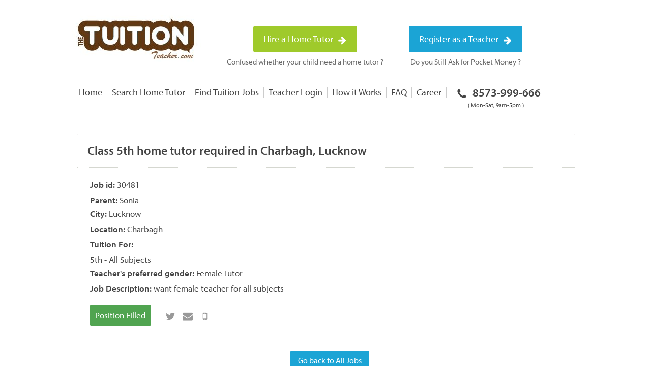

--- FILE ---
content_type: text/html; charset=UTF-8
request_url: https://thetuitionteacher.com/jobs/30481/
body_size: 32282
content:
<!DOCTYPE html PUBLIC "-//W3C//DTD XHTML 1.0 Transitional//EN" "https://
 www.w3.org/TR/xhtml1/DTD/xhtml1-transitional.dtd"><html xmlns="https://www.w3.org/1999/xhtml"><head><meta http-equiv="Content-Type" content="text/html; charset=utf-8" /><link rel="shortcut icon" href="https://thetuitionteacher.com/wp-content/themes/base/images/ttt-favicon.png" type="image/x-icon"/><meta content="https://thetuitionteacher.com/wp-content/themes/base/images/ttt-img.jpg" property="og:image"/><meta name="viewport" content="width=device-width, initial-scale=1, maximum-scale=1, user-scalable=no"><meta name="apple-mobile-web-app-capable" content="yes"><meta name="apple-mobile-web-app-status-bar-style" content="black-translucent" /><style>img:is([sizes="auto" i], [sizes^="auto," i]) { contain-intrinsic-size: 3000px 1500px }</style><title>Class 5th home tuition jobs in Charbagh, Lucknow</title><meta name="description" content="Home tuition jobs in Lucknow | Looking for an experienced home tutor for class 5th - All Subjects in Charbagh, Lucknow. Tutor needs to teach class 5th - All Subjects subject." /><meta name="robots" content="max-image-preview:large" /><meta name="keywords" content="home tutor jobs at Charbagh, home teaching jobs for 5th - All Subjects, teaching jobs, tuition jobs in Lucknow, tutor jobs in Lucknow, home tutor jobs in Lucknow" /><meta name="generator" content="All in One SEO (AIOSEO) 4.8.2" /><meta property="og:locale" content="en_US" /><meta property="og:site_name" content="Find Best Home Tutors in Lucknow - TheTuitionTeacher.com" /><meta property="og:type" content="activity" /><meta property="og:title" content="Class 5th home tuition jobs in Charbagh, Lucknow" /><meta property="og:description" content="Home tuition jobs in Lucknow | Looking for an experienced home tutor for class 5th - All Subjects in Charbagh, Lucknow. Tutor needs to teach class 5th - All Subjects subject." /><meta name="twitter:card" content="summary" /><meta name="twitter:site" content="@ttuitionteacher" /><meta name="twitter:title" content="Class 5th home tuition jobs in Charbagh, Lucknow" /><meta name="twitter:description" content="Home tuition jobs in Lucknow | Looking for an experienced home tutor for class 5th - All Subjects in Charbagh, Lucknow. Tutor needs to teach class 5th - All Subjects subject." /><meta name="twitter:creator" content="@ttuitionteacher" /> <script type="application/ld+json" class="aioseo-schema">{"@context":"https:\/\/schema.org","@graph":[{"@type":"BreadcrumbList","@id":"https:\/\/thetuitionteacher.com\/jobs\/#breadcrumblist","itemListElement":[{"@type":"ListItem","@id":"https:\/\/thetuitionteacher.com\/#listItem","position":1,"name":"Home","item":"https:\/\/thetuitionteacher.com\/","nextItem":{"@type":"ListItem","@id":"https:\/\/thetuitionteacher.com\/jobs\/#listItem","name":"Jobs"}},{"@type":"ListItem","@id":"https:\/\/thetuitionteacher.com\/jobs\/#listItem","position":2,"name":"Jobs","previousItem":{"@type":"ListItem","@id":"https:\/\/thetuitionteacher.com\/#listItem","name":"Home"}}]},{"@type":"Organization","@id":"https:\/\/thetuitionteacher.com\/#organization","name":"The Tuition Teacher","url":"https:\/\/thetuitionteacher.com\/","sameAs":["https:\/\/www.facebook.com\/TheTuitionTeacher","https:\/\/twitter.com\/ttuitionteacher","https:\/\/www.youtube.com\/channel\/UCcsuhhQ_L_MwjLAHDnIWRsA"]},{"@type":"WebPage","@id":"https:\/\/thetuitionteacher.com\/jobs\/#webpage","url":"https:\/\/thetuitionteacher.com\/jobs\/","name":"Class 5th home tuition jobs in Charbagh, Lucknow","description":"Home tuition jobs in Lucknow | Looking for an experienced home tutor for class 5th - All Subjects in Charbagh, Lucknow. Tutor needs to teach class 5th - All Subjects subject.","inLanguage":"en-US","isPartOf":{"@id":"https:\/\/thetuitionteacher.com\/#website"},"breadcrumb":{"@id":"https:\/\/thetuitionteacher.com\/jobs\/#breadcrumblist"},"datePublished":"2013-02-01T10:43:32+05:30","dateModified":"2023-04-13T13:49:34+05:30"},{"@type":"WebSite","@id":"https:\/\/thetuitionteacher.com\/#website","url":"https:\/\/thetuitionteacher.com\/","name":"The Tuition Teacher","inLanguage":"en-US","publisher":{"@id":"https:\/\/thetuitionteacher.com\/#organization"}}]}</script> <link href='https://fonts.gstatic.com' crossorigin='anonymous' rel='preconnect' /><link rel='stylesheet' id='wp-block-library-css' href='https://thetuitionteacher.com/wp-includes/css/dist/block-library/style.min.css' type='text/css' media='all' /><style id='classic-theme-styles-inline-css' type='text/css'>/*! This file is auto-generated */
.wp-block-button__link{color:#fff;background-color:#32373c;border-radius:9999px;box-shadow:none;text-decoration:none;padding:calc(.667em + 2px) calc(1.333em + 2px);font-size:1.125em}.wp-block-file__button{background:#32373c;color:#fff;text-decoration:none}</style><style id='wp-job-openings-blocks-style-inline-css' type='text/css'>.wp-block-create-block-wjo-block{background-color:#21759b;border:1px dotted red;color:#fff;padding:2px}.awsm-b-row{display:-webkit-box;display:-ms-flexbox;display:-webkit-flex;display:flex;display:flexbox;-webkit-flex-flow:row wrap;margin:0 -15px;-webkit-box-orient:horizontal;-webkit-box-direction:normal;-ms-flex-flow:row wrap;flex-flow:row wrap}.awsm-b-row,.awsm-b-row *,.awsm-b-row :after,.awsm-b-row :before{-webkit-box-sizing:border-box;box-sizing:border-box}.awsm-b-grid-item{display:-webkit-box;display:-ms-flexbox;display:-webkit-flex;display:flex;float:left;padding:0 15px!important;width:33.333%;-webkit-box-orient:vertical;-webkit-box-direction:normal;-ms-flex-direction:column;flex-direction:column;-webkit-flex-direction:column}.awsm-b-grid-col-4 .awsm-b-grid-item{width:25%}.awsm-b-grid-col-2 .awsm-b-grid-item{width:50%}.awsm-b-grid-col .awsm-b-grid-item{width:100%}.awsm-b-job-hide{display:none!important}.awsm-job-show{display:block!important}.awsm-b-job-item{background:#fff;font-size:14px;padding:20px}a.awsm-b-job-item{text-decoration:none!important}.awsm-b-grid-item .awsm-b-job-item{border:1px solid #dddfe3;border-radius:2px;-webkit-box-shadow:0 1px 4px 0 rgba(0,0,0,.05);box-shadow:0 1px 4px 0 rgba(0,0,0,.05);display:-webkit-box;display:-ms-flexbox;display:-webkit-flex;display:flex;margin-bottom:30px;-webkit-box-orient:vertical;-webkit-box-direction:normal;-ms-flex-direction:column;flex-direction:column;-webkit-flex-direction:column;-webkit-box-flex:1;-ms-flex-positive:1;flex-grow:1;-webkit-flex-grow:1;-webkit-transition:all .3s ease;transition:all .3s ease}.awsm-b-grid-item .awsm-b-job-item:focus,.awsm-b-grid-item .awsm-b-job-item:hover{-webkit-box-shadow:0 3px 15px -5px rgba(0,0,0,.2);box-shadow:0 3px 15px -5px rgba(0,0,0,.2)}.awsm-b-grid-item .awsm-job-featured-image{margin-bottom:14px}.awsm-b-job-item h2.awsm-b-job-post-title{font-size:18px;margin:0 0 15px;text-align:left}.awsm-b-job-item h2.awsm-b-job-post-title a{font-size:18px}.awsm-b-grid-item .awsm-job-info{margin-bottom:10px;min-height:83px}.awsm-b-grid-item .awsm-job-info p{margin:0 0 8px}.awsm-b-job-wrap:after{clear:both;content:"";display:table}.awsm-b-filter-wrap,.awsm-b-filter-wrap *{-webkit-box-sizing:border-box;box-sizing:border-box}.awsm-b-filter-wrap{margin:0 -10px 20px}.awsm-b-filter-wrap form{display:-webkit-box;display:-webkit-flex;display:-ms-flexbox;display:flex;-webkit-flex-wrap:wrap;-ms-flex-wrap:wrap;flex-wrap:wrap}.awsm-b-filter-wrap .awsm-b-filter-items{display:none}.awsm-b-filter-wrap.awsm-b-full-width-search-filter-wrap .awsm-b-filter-item-search,.awsm-b-filter-wrap.awsm-b-full-width-search-filter-wrap .awsm-b-filter-items,.awsm-b-filter-wrap.awsm-b-no-search-filter-wrap .awsm-b-filter-items{width:100%}.awsm-b-filter-toggle{border:1px solid #ccc;border-radius:4px;display:-webkit-box;display:-webkit-flex;display:-ms-flexbox;display:flex;-webkit-flex-flow:wrap;-ms-flex-flow:wrap;flex-flow:wrap;margin:0 10px 10px;outline:none!important;padding:12px;width:46px}.awsm-b-filter-toggle.awsm-on{background:#ccc}.awsm-b-filter-toggle svg{height:20px;width:20px}.awsm-b-filter-wrap.awsm-b-no-search-filter-wrap .awsm-b-filter-toggle{width:100%;-webkit-box-align:center;-webkit-align-items:center;-ms-flex-align:center;align-items:center;-webkit-box-pack:justify;-webkit-justify-content:space-between;-ms-flex-pack:justify;justify-content:space-between;text-decoration:none}.awsm-b-filter-wrap.awsm-b-no-search-filter-wrap .awsm-b-filter-toggle svg{height:22px;width:22px}@media(min-width:768px){.awsm-b-filter-wrap .awsm-b-filter-items{display:-webkit-box!important;display:-webkit-flex!important;display:-ms-flexbox!important;display:flex!important;-webkit-flex-wrap:wrap;-ms-flex-wrap:wrap;flex-wrap:wrap;width:calc(100% - 250px)}.awsm-b-filter-toggle{display:none}.awsm-b-filter-item-search{width:250px}}.awsm-b-filter-wrap .awsm-b-filter-item{padding:0 10px 10px}.awsm-b-filter-item-search{padding:0 10px 10px;position:relative}@media(max-width:768px){.awsm-b-filter-wrap .awsm-b-filter-items{width:100%}.awsm-b-filter-item-search{width:calc(100% - 66px)}.awsm-b-filter-wrap .awsm-b-filter-item .awsm-selectric-wrapper{min-width:100%}}.awsm-b-filter-wrap .awsm-b-filter-item .awsm-b-job-form-control{min-height:48px;padding-right:58px}.awsm-b-filter-item-search .awsm-b-job-form-control{min-height:48px;padding-right:48px}.awsm-b-filter-item-search-in{position:relative}.awsm-b-filter-item-search .awsm-b-job-search-icon-wrapper{color:#ccc;cursor:pointer;font-size:16px;height:100%;line-height:48px;position:absolute;right:0;text-align:center;top:0;width:48px}.awsm-b-jobs-none-container{padding:25px}.awsm-b-jobs-none-container p{margin:0;padding:5px}.awsm-b-row .awsm-b-jobs-pagination{padding:0 15px;width:100%}.awsm-b-jobs-pagination{float:left;width:100%}.awsm-b-load-more-main a.awsm-b-load-more,.awsm-load-more-classic a.page-numbers{background:#fff;border:1px solid #dddfe3;-webkit-box-shadow:0 1px 4px 0 rgba(0,0,0,.05);box-shadow:0 1px 4px 0 rgba(0,0,0,.05);display:block;margin:0!important;outline:none!important;padding:20px;text-align:center;text-decoration:none!important;-webkit-transition:all .3s ease;transition:all .3s ease}.awsm-load-more-classic a.page-numbers,.awsm-load-more-classic span.page-numbers{font-size:90%;padding:5px 10px}.awsm-load-more-classic{text-align:center}.awsm-b-load-more-main a.awsm-load-more:focus,.awsm-b-load-more-main a.awsm-load-more:hover,.awsm-load-more-classic a.page-numbers:focus,.awsm-load-more-classic a.page-numbers:hover{-webkit-box-shadow:0 3px 15px -5px rgba(0,0,0,.2);box-shadow:0 3px 15px -5px rgba(0,0,0,.2)}.awsm-b-jobs-pagination.awsm-load-more-classic ul{list-style:none;margin:0;padding:0}.awsm-b-jobs-pagination.awsm-load-more-classic ul li{display:inline-block}.awsm-b-lists{border:1px solid #ededed}.awsm-b-list-item{width:100%}.awsm-b-list-item h2.awsm-job-b-post-title{margin-bottom:0}.awsm-b-list-item .awsm-job-featured-image{float:left;margin-right:10px}.awsm-b-list-item .awsm-job-featured-image img{height:50px;width:50px}.awsm-b-list-item .awsm-b-job-item{border-bottom:1px solid rgba(0,0,0,.13)}.awsm-b-list-item .awsm-b-job-item:after{clear:both;content:"";display:table}.awsm-b-list-left-col{float:left;width:50%}.awsm-b-list-right-col{float:left;text-align:right;width:50%}.awsm-b-list-item .awsm-job-specification-wrapper{display:inline-block;vertical-align:middle}.awsm-b-list-item .awsm-job-specification-item{display:inline-block;margin:0 15px 0 0;vertical-align:middle}a.awsm-b-job-item .awsm-job-specification-item{color:#4c4c4c}.awsm-b-list-item .awsm-job-more-container{display:inline-block;vertical-align:middle}.awsm-job-more-container .awsm-job-more span:before{content:"→"}.awsm-b-lists .awsm-b-jobs-pagination{margin-top:30px}.awsm-job-specification-item>[class^=awsm-job-icon-]{margin-right:6px}.awsm-job-specification-term:after{content:", "}.awsm-job-specification-term:last-child:after{content:""}.awsm-job-single-wrap,.awsm-job-single-wrap *,.awsm-job-single-wrap :after,.awsm-job-single-wrap :before{-webkit-box-sizing:border-box;box-sizing:border-box}.awsm-job-single-wrap{margin-bottom:1.3em}.awsm-job-single-wrap:after{clear:both;content:"";display:table}.awsm-job-content{padding-bottom:32px}.awsm-job-single-wrap.awsm-col-2 .awsm-job-content{float:left;padding-right:15px;width:55%}.awsm-job-single-wrap.awsm-col-2 .awsm-job-form{float:left;padding-left:15px;width:45%}.awsm-job-head,.awsm_job_spec_above_content{margin-bottom:20px}.awsm-job-head h1{margin:0 0 20px}.awsm-job-list-info span{margin-right:10px}.awsm-job-single-wrap .awsm-job-expiration-label{font-weight:700}.awsm-job-form-inner{background:#fff;border:1px solid #dddfe3;padding:35px}.awsm-job-form-inner h2{margin:0 0 30px}.awsm-job-form-group{margin-bottom:20px}.awsm-job-form-group input[type=checkbox],.awsm-job-form-group input[type=radio]{margin-right:5px}.awsm-job-form-group label{display:block;margin-bottom:10px}.awsm-job-form-options-container label,.awsm-job-inline-group label{display:inline;font-weight:400}.awsm-b-job-form-control{display:block;width:100%}.awsm-job-form-options-container span{display:inline-block;margin-bottom:10px;margin-left:10px}.awsm-job-submit{background:#0195ff;border:1px solid #0195ff;color:#fff;padding:10px 30px}.awsm-job-submit:focus,.awsm-job-submit:hover{background:rgba(0,0,0,0);color:#0195ff}.awsm-job-form-error{color:#db4c4c;font-weight:500}.awsm-b-job-form-control.awsm-job-form-error,.awsm-b-job-form-control.awsm-job-form-error:focus{border:1px solid #db4c4c}.awsm-error-message,.awsm-success-message{padding:12px 25px}.awsm-error-message p:empty,.awsm-success-message p:empty{display:none}.awsm-error-message p,.awsm-success-message p{margin:0!important;padding:0!important}.awsm-success-message{border:1px solid #1ea508}.awsm-error-message{border:1px solid #db4c4c}ul.awsm-error-message li{line-height:1.8em;margin-left:1.2em}.awsm-expired-message{padding:25px}.awsm-expired-message p{margin:1em 0}.awsm-job-container{margin:0 auto;max-width:1170px;padding:50px 0;width:100%}.awsm-jobs-loading{position:relative}.awsm-b-job-listings:after{content:"";height:100%;left:0;opacity:0;position:absolute;top:0;-webkit-transition:all .3s ease;transition:all .3s ease;visibility:hidden;width:100%}.awsm-b-job-listings.awsm-jobs-loading:after{opacity:1;visibility:visible}.awsm-b-sr-only{height:1px;margin:-1px;overflow:hidden;padding:0;position:absolute;width:1px;clip:rect(0,0,0,0);border:0}@media(max-width:1024px){.awsm-b-grid-col-4 .awsm-b-grid-item{width:33.333%}}@media(max-width:992px){.awsm-job-single-wrap.awsm-col-2 .awsm-job-content{padding-right:0;width:100%}.awsm-job-single-wrap.awsm-col-2 .awsm-job-form{padding-left:0;width:100%}}@media(max-width:768px){.awsm-b-grid-col-3 .awsm-b-grid-item,.awsm-b-grid-col-4 .awsm-b-grid-item,.awsm-b-grid-item{width:50%}.awsm-b-list-left-col{padding-bottom:10px;width:100%}.awsm-b-list-right-col{text-align:left;width:100%}}@media(max-width:648px){.awsm-b-grid-col-2 .awsm-b-grid-item,.awsm-b-grid-col-3 .awsm-b-grid-item,.awsm-b-grid-col-4 .awsm-b-grid-item,.awsm-b-grid-item{width:100%}.awsm-b-list-item .awsm-job-specification-wrapper{display:block;float:none;padding-bottom:5px}.awsm-b-list-item .awsm-job-more-container{display:block;float:none}}.awsm-job-form-plugin-style .awsm-b-job-form-control{border:1px solid #ccc;border-radius:4px;color:#060606;display:block;font:inherit;line-height:1;min-height:46px;padding:8px 15px;-webkit-transition:all .3s ease;transition:all .3s ease;width:100%}.awsm-job-form-plugin-style .awsm-b-job-form-control:focus{border-color:#060606;-webkit-box-shadow:none;box-shadow:none;outline:none}.awsm-job-form-plugin-style .awsm-b-job-form-control.awsm-job-form-error{border-color:#db4c4c}.awsm-job-form-plugin-style textarea.awsm-b-job-form-control{min-height:80px}.awsm-job-form-plugin-style .awsm-application-submit-btn,.awsm-job-form-plugin-style .awsm-jobs-primary-button{background:#060606;border-radius:45px;color:#fff;padding:16px 32px;-webkit-transition:all .3s ease;transition:all .3s ease}.awsm-job-form-plugin-style .awsm-application-submit-btn:focus,.awsm-job-form-plugin-style .awsm-application-submit-btn:hover,.awsm-job-form-plugin-style .awsm-jobs-primary-button:focus,.awsm-job-form-plugin-style .awsm-jobs-primary-button:hover{background:#060606;color:#fff;outline:none}.awsm-job-form-plugin-style .awsm-jobs-primary-button{cursor:pointer}.awsm-job-form-plugin-style .awsm-jobs-primary-button:disabled{opacity:.5;pointer-events:none}.awsm-job-form-plugin-style .awsm-selectric{border-color:#ccc;border-radius:4px;-webkit-box-shadow:none;box-shadow:none}.awsm-job-form-plugin-style .awsm-selectric-open .awsm-selectric{border-color:#060606}.awsm-job-form-plugin-style .awsm-selectric .label{margin-left:15px}.awsm-jobs-is-block-theme .site-branding{padding:0 2.1rem}.awsm-jobs-is-block-theme .site-content{padding:0 2.1rem 3rem}.awsm-jobs-is-block-theme .site-title{margin-bottom:0}.awsm-b-job-wrap,.awsm-b-job-wrap *{-webkit-box-sizing:border-box;box-sizing:border-box}</style><link rel='stylesheet' id='awsm-jobs-general-css' href='https://thetuitionteacher.com/wp-content/plugins/wp-job-openings/assets/css/general.min.css' type='text/css' media='all' /><link rel='stylesheet' id='awsm-jobs-style-css' href='https://thetuitionteacher.com/wp-content/plugins/wp-job-openings/assets/css/style.min.css' type='text/css' media='all' /><style id='global-styles-inline-css' type='text/css'>/*<![CDATA[*/:root{--wp--preset--aspect-ratio--square: 1;--wp--preset--aspect-ratio--4-3: 4/3;--wp--preset--aspect-ratio--3-4: 3/4;--wp--preset--aspect-ratio--3-2: 3/2;--wp--preset--aspect-ratio--2-3: 2/3;--wp--preset--aspect-ratio--16-9: 16/9;--wp--preset--aspect-ratio--9-16: 9/16;--wp--preset--color--black: #000000;--wp--preset--color--cyan-bluish-gray: #abb8c3;--wp--preset--color--white: #ffffff;--wp--preset--color--pale-pink: #f78da7;--wp--preset--color--vivid-red: #cf2e2e;--wp--preset--color--luminous-vivid-orange: #ff6900;--wp--preset--color--luminous-vivid-amber: #fcb900;--wp--preset--color--light-green-cyan: #7bdcb5;--wp--preset--color--vivid-green-cyan: #00d084;--wp--preset--color--pale-cyan-blue: #8ed1fc;--wp--preset--color--vivid-cyan-blue: #0693e3;--wp--preset--color--vivid-purple: #9b51e0;--wp--preset--gradient--vivid-cyan-blue-to-vivid-purple: linear-gradient(135deg,rgba(6,147,227,1) 0%,rgb(155,81,224) 100%);--wp--preset--gradient--light-green-cyan-to-vivid-green-cyan: linear-gradient(135deg,rgb(122,220,180) 0%,rgb(0,208,130) 100%);--wp--preset--gradient--luminous-vivid-amber-to-luminous-vivid-orange: linear-gradient(135deg,rgba(252,185,0,1) 0%,rgba(255,105,0,1) 100%);--wp--preset--gradient--luminous-vivid-orange-to-vivid-red: linear-gradient(135deg,rgba(255,105,0,1) 0%,rgb(207,46,46) 100%);--wp--preset--gradient--very-light-gray-to-cyan-bluish-gray: linear-gradient(135deg,rgb(238,238,238) 0%,rgb(169,184,195) 100%);--wp--preset--gradient--cool-to-warm-spectrum: linear-gradient(135deg,rgb(74,234,220) 0%,rgb(151,120,209) 20%,rgb(207,42,186) 40%,rgb(238,44,130) 60%,rgb(251,105,98) 80%,rgb(254,248,76) 100%);--wp--preset--gradient--blush-light-purple: linear-gradient(135deg,rgb(255,206,236) 0%,rgb(152,150,240) 100%);--wp--preset--gradient--blush-bordeaux: linear-gradient(135deg,rgb(254,205,165) 0%,rgb(254,45,45) 50%,rgb(107,0,62) 100%);--wp--preset--gradient--luminous-dusk: linear-gradient(135deg,rgb(255,203,112) 0%,rgb(199,81,192) 50%,rgb(65,88,208) 100%);--wp--preset--gradient--pale-ocean: linear-gradient(135deg,rgb(255,245,203) 0%,rgb(182,227,212) 50%,rgb(51,167,181) 100%);--wp--preset--gradient--electric-grass: linear-gradient(135deg,rgb(202,248,128) 0%,rgb(113,206,126) 100%);--wp--preset--gradient--midnight: linear-gradient(135deg,rgb(2,3,129) 0%,rgb(40,116,252) 100%);--wp--preset--font-size--small: 13px;--wp--preset--font-size--medium: 20px;--wp--preset--font-size--large: 36px;--wp--preset--font-size--x-large: 42px;--wp--preset--spacing--20: 0.44rem;--wp--preset--spacing--30: 0.67rem;--wp--preset--spacing--40: 1rem;--wp--preset--spacing--50: 1.5rem;--wp--preset--spacing--60: 2.25rem;--wp--preset--spacing--70: 3.38rem;--wp--preset--spacing--80: 5.06rem;--wp--preset--shadow--natural: 6px 6px 9px rgba(0, 0, 0, 0.2);--wp--preset--shadow--deep: 12px 12px 50px rgba(0, 0, 0, 0.4);--wp--preset--shadow--sharp: 6px 6px 0px rgba(0, 0, 0, 0.2);--wp--preset--shadow--outlined: 6px 6px 0px -3px rgba(255, 255, 255, 1), 6px 6px rgba(0, 0, 0, 1);--wp--preset--shadow--crisp: 6px 6px 0px rgba(0, 0, 0, 1);}:where(.is-layout-flex){gap: 0.5em;}:where(.is-layout-grid){gap: 0.5em;}body .is-layout-flex{display: flex;}.is-layout-flex{flex-wrap: wrap;align-items: center;}.is-layout-flex > :is(*, div){margin: 0;}body .is-layout-grid{display: grid;}.is-layout-grid > :is(*, div){margin: 0;}:where(.wp-block-columns.is-layout-flex){gap: 2em;}:where(.wp-block-columns.is-layout-grid){gap: 2em;}:where(.wp-block-post-template.is-layout-flex){gap: 1.25em;}:where(.wp-block-post-template.is-layout-grid){gap: 1.25em;}.has-black-color{color: var(--wp--preset--color--black) !important;}.has-cyan-bluish-gray-color{color: var(--wp--preset--color--cyan-bluish-gray) !important;}.has-white-color{color: var(--wp--preset--color--white) !important;}.has-pale-pink-color{color: var(--wp--preset--color--pale-pink) !important;}.has-vivid-red-color{color: var(--wp--preset--color--vivid-red) !important;}.has-luminous-vivid-orange-color{color: var(--wp--preset--color--luminous-vivid-orange) !important;}.has-luminous-vivid-amber-color{color: var(--wp--preset--color--luminous-vivid-amber) !important;}.has-light-green-cyan-color{color: var(--wp--preset--color--light-green-cyan) !important;}.has-vivid-green-cyan-color{color: var(--wp--preset--color--vivid-green-cyan) !important;}.has-pale-cyan-blue-color{color: var(--wp--preset--color--pale-cyan-blue) !important;}.has-vivid-cyan-blue-color{color: var(--wp--preset--color--vivid-cyan-blue) !important;}.has-vivid-purple-color{color: var(--wp--preset--color--vivid-purple) !important;}.has-black-background-color{background-color: var(--wp--preset--color--black) !important;}.has-cyan-bluish-gray-background-color{background-color: var(--wp--preset--color--cyan-bluish-gray) !important;}.has-white-background-color{background-color: var(--wp--preset--color--white) !important;}.has-pale-pink-background-color{background-color: var(--wp--preset--color--pale-pink) !important;}.has-vivid-red-background-color{background-color: var(--wp--preset--color--vivid-red) !important;}.has-luminous-vivid-orange-background-color{background-color: var(--wp--preset--color--luminous-vivid-orange) !important;}.has-luminous-vivid-amber-background-color{background-color: var(--wp--preset--color--luminous-vivid-amber) !important;}.has-light-green-cyan-background-color{background-color: var(--wp--preset--color--light-green-cyan) !important;}.has-vivid-green-cyan-background-color{background-color: var(--wp--preset--color--vivid-green-cyan) !important;}.has-pale-cyan-blue-background-color{background-color: var(--wp--preset--color--pale-cyan-blue) !important;}.has-vivid-cyan-blue-background-color{background-color: var(--wp--preset--color--vivid-cyan-blue) !important;}.has-vivid-purple-background-color{background-color: var(--wp--preset--color--vivid-purple) !important;}.has-black-border-color{border-color: var(--wp--preset--color--black) !important;}.has-cyan-bluish-gray-border-color{border-color: var(--wp--preset--color--cyan-bluish-gray) !important;}.has-white-border-color{border-color: var(--wp--preset--color--white) !important;}.has-pale-pink-border-color{border-color: var(--wp--preset--color--pale-pink) !important;}.has-vivid-red-border-color{border-color: var(--wp--preset--color--vivid-red) !important;}.has-luminous-vivid-orange-border-color{border-color: var(--wp--preset--color--luminous-vivid-orange) !important;}.has-luminous-vivid-amber-border-color{border-color: var(--wp--preset--color--luminous-vivid-amber) !important;}.has-light-green-cyan-border-color{border-color: var(--wp--preset--color--light-green-cyan) !important;}.has-vivid-green-cyan-border-color{border-color: var(--wp--preset--color--vivid-green-cyan) !important;}.has-pale-cyan-blue-border-color{border-color: var(--wp--preset--color--pale-cyan-blue) !important;}.has-vivid-cyan-blue-border-color{border-color: var(--wp--preset--color--vivid-cyan-blue) !important;}.has-vivid-purple-border-color{border-color: var(--wp--preset--color--vivid-purple) !important;}.has-vivid-cyan-blue-to-vivid-purple-gradient-background{background: var(--wp--preset--gradient--vivid-cyan-blue-to-vivid-purple) !important;}.has-light-green-cyan-to-vivid-green-cyan-gradient-background{background: var(--wp--preset--gradient--light-green-cyan-to-vivid-green-cyan) !important;}.has-luminous-vivid-amber-to-luminous-vivid-orange-gradient-background{background: var(--wp--preset--gradient--luminous-vivid-amber-to-luminous-vivid-orange) !important;}.has-luminous-vivid-orange-to-vivid-red-gradient-background{background: var(--wp--preset--gradient--luminous-vivid-orange-to-vivid-red) !important;}.has-very-light-gray-to-cyan-bluish-gray-gradient-background{background: var(--wp--preset--gradient--very-light-gray-to-cyan-bluish-gray) !important;}.has-cool-to-warm-spectrum-gradient-background{background: var(--wp--preset--gradient--cool-to-warm-spectrum) !important;}.has-blush-light-purple-gradient-background{background: var(--wp--preset--gradient--blush-light-purple) !important;}.has-blush-bordeaux-gradient-background{background: var(--wp--preset--gradient--blush-bordeaux) !important;}.has-luminous-dusk-gradient-background{background: var(--wp--preset--gradient--luminous-dusk) !important;}.has-pale-ocean-gradient-background{background: var(--wp--preset--gradient--pale-ocean) !important;}.has-electric-grass-gradient-background{background: var(--wp--preset--gradient--electric-grass) !important;}.has-midnight-gradient-background{background: var(--wp--preset--gradient--midnight) !important;}.has-small-font-size{font-size: var(--wp--preset--font-size--small) !important;}.has-medium-font-size{font-size: var(--wp--preset--font-size--medium) !important;}.has-large-font-size{font-size: var(--wp--preset--font-size--large) !important;}.has-x-large-font-size{font-size: var(--wp--preset--font-size--x-large) !important;}
:where(.wp-block-post-template.is-layout-flex){gap: 1.25em;}:where(.wp-block-post-template.is-layout-grid){gap: 1.25em;}
:where(.wp-block-columns.is-layout-flex){gap: 2em;}:where(.wp-block-columns.is-layout-grid){gap: 2em;}
:root :where(.wp-block-pullquote){font-size: 1.5em;line-height: 1.6;}/*]]>*/</style><link rel='stylesheet' id='wpb_af_icons-css' href='https://thetuitionteacher.com/wp-content/plugins/wpb-advanced-faq/assets/css/icons.css' type='text/css' media='' /><link rel='stylesheet' id='wpb_af_style-css' href='https://thetuitionteacher.com/wp-content/plugins/wpb-advanced-faq/assets/css/wpb_af_style.css' type='text/css' media='' /><meta property="og:description" content="Sonia wants a Home tutor at Charbagh, Lucknow for Class 5th - All Subjects. TheTuitionTeacher.com - Your Home for finding quality home tutor jobs. Job ID : 30481" /><meta property="og:image" content="https://thetuitionteacher.com/wp-content/themes/base/images/home-tutor.jpg" /><meta property="og:image" content="https://thetuitionteacher.com/wp-content/themes/base/images/share4-1024x538.jpg" /><meta name="twitter:card" content="summary_large_image" /><meta name="twitter:url" content="https://thetuitionteacher.com/jobs/30481" /><meta name="twitter:site" content="thetuitionteacher" /><meta name="twitter:domain" content="https://thetuitionteacher.com" /><meta name="twitter:title" content="Tutor required at Charbagh, Lucknow | The Tution Teacher" /><meta name="twitter:description" content="Sonia wants a Home tutor at Charbagh, Lucknow for Class 5th - All Subjects. TheTuitionTeacher.com - Your Home for finding quality home tutor jobs. Job ID : 30481" /> <script type="text/javascript">/*<![CDATA[*/function apply_job(id) {

		$('.apply_'+id).attr("disabled", true);
		$('.apply_'+id).html('Sending Application...');
		$('.apply_'+id).css('opacity','0.5');
		
		var str = '?action=applyJob_ajax&id='+id;

					jQuery.ajax({
	                      type:'GET',
	                     
	                      url: "/wp-admin/admin-ajax.php"+str,
	                      success: function(result) {
	                      	//alert(value);

	                      	var obj = JSON.parse(result);                         
                          	var value = obj.result;

									if(value=='sms'){
										swal('','Please Verify your mobile no.','');
										$('.confirm').on('click',function(){										
											window.location="https://thetuitionteacher.com/sms/";	
										});	
															
									}else if(value=='black_list'){
				                     $('.apply_'+id).html('Apply Now');
				                      $('.apply_'+id).css('opacity','1');
				                      $('.apply_'+id).removeAttr("disabled");
				                      				                      swal('','you are not eligible for this job.','');

				                  }
									else if(value=='city'){
					                     $('.apply_'+id).html('Apply Now');
					                      $('.apply_'+id).css('opacity','1');
					                      $('.apply_'+id).removeAttr("disabled");
					                      swal('','city does not match','');

					                  }else if(value=='location'){
                                          $('.apply_'+id).html('Apply Now');
                                          $('.apply_'+id).css('opacity','1');
                                          $('.apply_'+id).removeAttr("disabled");

                                          if(obj.location_id != undefined && obj.location_name!=undefined){

                                              swal({   title: "",html:true,   text: '<p style="line-height: 30px;">You are applying for a job in <b>'+obj.location_name+'</b>, which is not in your preference for locations you go to teach. <p>&nbsp;</p><p>Would you like to add this location and apply for this job?</p></p>',   type: "warning",   showCancelButton: true,   confirmButtonColor: "#DD6B55",   confirmButtonText: "Yes",   cancelButtonText: "Cancel",   closeOnConfirm: false,   closeOnCancel: false,showLoaderOnConfirm: true}, function(isConfirm){

                                                 if (isConfirm) {  
                                                       var str = '?action=custom_apply_actions&job_id='+id+'&item_id='+obj.location_id+'&type='+value;
                                                       jQuery.ajax({
                                                        type:'GET',
                                                       
                                                        url: "/wp-admin/admin-ajax.php"+str,
                                                        success: function(result) {
                                                            if(result){
                                                              swal.close();
                                                                apply_job(id);
                                                            }
                                                        }
                                                      });
                                                     

                                                   } else {

                                                      swal.close(); 
                                                  }
                                              });

                                          }else{

                                               swal({ title:'',text:'<p style="line-height: 30px;">You cannot apply for this job because it seems you do not go to teach in this location. If interested to teach, <b><a href="https://thetuitionteacher.com/edit-profile/#tuition_preference_new" target="_blank">click here</a></b> to add this location in your profile.</p>',html:true});
                                          }
                                         
                                         

                                      }else if(value=='subject'){

                                        $('.apply_'+id).html('Apply Now');
                                        $('.apply_'+id).css('opacity','1');
                                        $('.apply_'+id).removeAttr("disabled");
                                        

                                        var msg = 'You are applying for a job in <b><br><ul style="list-style-type: disc; padding-left:50px; text-align: left; margin-top: 20px; margin-bottom: 20px;">';
                                        var sz = size(obj.data);

                                        if(obj.data != undefined){
                                            $.each( obj.data, function( key, subject ) {
                                              
                                                 msg += "<li style='margin-bottom:10px;'>"+subject.class_name+" : "+subject.subject_name+"</li>";                                             
                                               
                                            });
                                        }

                                        msg +="</ul></b><p style='text-align:left;padding-left:30px;'>which is not in your preference for subjects you want to teach.</p>";

                                        if(sz>1){
                                          msg += "<p>&nbsp;</p><p style='line-height: 30px; text-align:left;padding-left:30px;'>Would you like to add these subject and apply for this job?</p>";
                                        }else{
                                          msg += "<p>&nbsp;</p><p style='line-height: 30px;text-align:left;padding-left:30px;'>Would you like to add this subject and apply for this job?</p>";
                                        }
                                        

                                        swal({ customClass:"subject_footer",  title: "",html:true,   text: '<p style="text-align:left;padding-left:30px;">'+msg+'</p>',   type: "warning",   showCancelButton: true,   confirmButtonColor: "#DD6B55",   confirmButtonText: "Yes",   cancelButtonText: "Cancel",   closeOnConfirm: false,   closeOnCancel: false,showLoaderOnConfirm: true}, function(isConfirm){

                                                 if (isConfirm) {  
                                                       var str = '?action=custom_apply_actions&job_id='+id+'&data='+JSON.stringify(obj.data)+'&type='+value;
                                                       jQuery.ajax({
                                                        type:'GET',
                                                       
                                                        url: "/wp-admin/admin-ajax.php"+str,
                                                        success: function(result) {
                                                            if(result){
                                                              swal.close();
                                                                apply_job(id);
                                                            }
                                                        }
                                                      });
                                                     

                                                   } else {

                                                      swal.close(); 
                                                  }
                                              });

                                      }
									else if(value=='email'){
										swal('','Please Verify your Email.','');
										$('.confirm').on('click',function(){											
											window.location="https://thetuitionteacher.com/profile/";										
										});
																			
									}else if(value=='female'||value=='male'){

					                     $('.apply_'+id).html('Apply Now');
					                    $('.apply_'+id).css('opacity','1');
					                    $('.apply_'+id).removeAttr("disabled");
					                    //swal('','Parent want '+value+' Tutor','');
					                    swal({ title:'',text:'Sorry, you cannot apply on this job as the requirement is for '+value+' tutor only.',html:true});                                        
					                    
					                  }
									else if(value=='applied'){
										$('.apply_'+id).html('Apply Now');
										$('.apply_'+id).css('opacity','1');
										$('.apply_'+id).removeAttr("disabled");
										swal('','You have already applied for this job!','');
										
									}
									 else if(value=='login'){                    

                                        window.location="https://thetuitionteacher.com/login?custom_action=applyJob&id="+id;             

                                      }else if(value=='success'){            
                                        
                                        window.location="https://thetuitionteacher.com/thank-you?action=applyJob";

                                      }else if(value=='approved'){
                                      	window.location="https://thetuitionteacher.com/thank-you?action=payment_pending";
                                        //window.location="https://thetuitionteacher.com/premium-membership";

                                      }else if(value=='approval_pending'){
                                        window.location="https://thetuitionteacher.com/thank-you?action=approval_pending";

                                      }else if(value=='not_upgraded_tutor'){
                                        window.location="https://thetuitionteacher.com/thank-you?action=nonprime_applyJob";

                                      }else if(value=='add_time'){
                                        window.location="https://thetuitionteacher.com/thank-you?action=add_time";
									     
                                       }else if(value=='add_nesessary_time'){
                                        window.location="https://thetuitionteacher.com/thank-you?action=add_nesessary_time";
									      
									     

                                       }else if(value=='add_documents'){
                                         window.location="https://thetuitionteacher.com/thank-you?action=add_documents";
									    

                                       }else if(value=='add_nesessary_documents'){
                                         window.location="https://thetuitionteacher.com/thank-you?action=add_nesessary_documents";
									   

                                       }else{

                                          swal('','Something went wrong!','error');
                                      }								

								}

					});		
	}/*]]>*/</script> <div style="clear:both;"></div><link rel="canonical" href="https://thetuitionteacher.com/jobs/30481/"/> <style type="text/css">@font-face {
font-family:"myriad-pro";
src:url("https://thetuitionteacher.com/wp-content/themes/base/css/font/typekit/I.woff2") format("woff2"),url("https://thetuitionteacher.com/wp-content/themes/base/css/font/typekit/d.woff") format("woff"),url("https://thetuitionteacher.com/wp-content/themes/base/css/font/typekit/a.otf") format("opentype");
font-display:swap;font-style:normal;font-weight:400;
}

@font-face {
font-family:"myriad-pro";
src:url("https://thetuitionteacher.com/wp-content/themes/base/css/font/typekit/semibold/I.woff2") format("woff2"),url("https://thetuitionteacher.com/wp-content/themes/base/css/font/typekit/semibold/d.woff") format("woff"),url("https://thetuitionteacher.com/wp-content/themes/base/css/font/typekit/semibold/a.otf") format("opentype");
font-display:swap;font-style:normal;font-weight:600;
}</style> <script>var get_stylesheet_directory_uri = 'https://thetuitionteacher.com/wp-content/themes/base';</script> <script type="text/javascript" src="https://thetuitionteacher.com/wp-content/themes/base/js/jquery-1.11.2.min.js"></script> <link rel="stylesheet" type="text/css" href="https://thetuitionteacher.com/wp-content/themes/base/css/style-min.css" rel="preload"><style>i.fa.fa-fontt.fa-search {
padding: 0px;
width: 40px;
}
h1 {
	font-size: 24px;
}

.menu-right { display: none;}</style><img height="1" width="1" alt="" style="display:none" src="//www.facebook.com/tr?ev=6017742576084&amp;cd[value]=0.00&amp;cd[currency]=INR&amp;noscript=1" /> </noscript></head><body ><div id="menu_left" style="display:none;"><nav id="menu-right" class="menu-right"><ul id="menu-mobile-main-menu" class="menu-right"><li id="menu-item-1838" class="menu-item menu-item-type-post_type menu-item-object-page menu-item-home menu-item-1838"><a href="https://thetuitionteacher.com/">Home</a></li><li id="menu-item-1840" class="menu-item menu-item-type-post_type menu-item-object-page menu-item-1840"><a href="https://thetuitionteacher.com/search/">Search Home Tutor</a></li><li id="menu-item-1841" class="menu-item menu-item-type-post_type menu-item-object-page menu-item-1841"><a href="https://thetuitionteacher.com/request-a-tutor/">Get a Home Tutor</a></li><li id="menu-item-1842" class="menu-item menu-item-type-post_type menu-item-object-page menu-item-1842"><a href="https://thetuitionteacher.com/latest-jobs/">Find Tuition Jobs</a></li><li id="menu-item-1839" class="menu-item menu-item-type-post_type menu-item-object-page menu-item-1839"><a href="https://thetuitionteacher.com/signup/">Register as a Teacher</a></li><li id="menu-item-1978" class="menu-item menu-item-type-post_type menu-item-object-page menu-item-1978"><a href="https://thetuitionteacher.com/how-thetuitionteacher-works/">How it Works</a></li><li id="menu-item-1843" class="menu-item menu-item-type-post_type menu-item-object-page menu-item-1843"><a href="https://thetuitionteacher.com/login/">Teacher Login</a></li><li id="menu-item-1845" class="menu-item menu-item-type-custom menu-item-object-custom menu-item-1845"><a href="//thetuitionteacher.com/blog/">Blog</a></li><li id="menu-item-2089" class="menu-item menu-item-type-post_type menu-item-object-page menu-item-2089"><a href="https://thetuitionteacher.com/faqs/">FAQ</a></li><li id="menu-item-2220" class="menu-item menu-item-type-post_type menu-item-object-page menu-item-2220"><a href="https://thetuitionteacher.com/payment/">Pay First month Fee</a></li><li id="menu-item-2222" class="menu-item menu-item-type-post_type menu-item-object-page menu-item-2222"><a href="https://thetuitionteacher.com/contact-us/">Contact Us</a></li><li id="menu-item-2221" class="menu-item menu-item-type-post_type menu-item-object-page menu-item-2221"><a href="https://thetuitionteacher.com/about-us/">About Us</a></li><li id="menu-item-6539" class="menu-item menu-item-type-post_type menu-item-object-page menu-item-6539"><a href="https://thetuitionteacher.com/job-openings/">Join Our Team</a></li><li id="menu-item-2223" class="menu-item menu-item-type-post_type menu-item-object-page menu-item-2223"><a href="https://thetuitionteacher.com/privacy-policy/">Privacy Policy</a></li><li id="menu-item-2224" class="menu-item menu-item-type-post_type menu-item-object-page menu-item-2224"><a href="https://thetuitionteacher.com/terms-conditions/">Terms &#038; Conditions</a></li><li id="menu-item-1847" class="phone_link menu-item menu-item-type-custom menu-item-object-custom menu-item-1847"><a href="tel:+918573999666"><i class="fa fa-phone"></i>8573-999-666<span class="tim">( Mon-Sat, 9am-5pm )</span></a></li></ul></nav></div><style type="text/css">.fa{ vertical-align: middle;}

	i.fa.fa-trash-o {
	cursor: pointer;
	}
	
	.cloned {
	    background: rgba(255, 255, 255, 0.86)!important;
	}

	.cloned .non-sticky-img {

		width: 125px;
 		margin: 0px auto;
  		height: auto;
	}

	.cloned #miniMenuIcon {
		margin-top: -57px;
	}

	.original {

		height: 115px!important;
	}

	.original #miniMenuIcon {

		margin-top: -40px;
	}

	.mobile #sub_container {
	  margin-top: 15px;
	}

	.mobile #sub_container h1 {
	  margin-top: 35px;
	}


.head-new {
    background: #CC3944;
    position: absolute;
    top: 0px!important;
    z-index: 999999999;
    width: 100%;
    text-align: center;
    border-bottom: 3px solid #B52731;
    padding-bottom: 15px;
}
.head-new p{
	font-size: 18px;
	color: #fff;
	margin: 0px!important;
	padding-top: 17px;
    line-height: 24px;
    padding-bottom: 6px;
    padding-left: 10px;
    padding-right: 10px;
}

.head-text {
    display: inline-block;
}
.head-verify {
    display: inline-block;
}
.head-verify a {
   /* background: #B52731;*/
    color: #fff;
    padding: 10px 20px;
    display: inline-block;
    border-radius: 4px;
    margin-left: 15px;
}

.head-verify a:visited {
	color: #fff !important;
}
.head-verify a:hover {
	color: #fff !important;
}

.phone_verify_btn {
    background: #98CC44 !important;
    box-shadow: inset 0 0 0 1px #98CC44,0 1px 15px #787979;
}
.email_verify_btn {
    background: #EFAC16 !important;
    box-shadow: inset 0 0 0 1px #ECB718,0 1px 15px #787979;
}
.hand-gif {
    width: 35px!important;
    margin-left: 10px!important;
}
.top_tutor_list {
	width: 74px;
    height: 78px;
    margin-right: 2px;
}
.fy-like {
    position: absolute;
    right: 10px;
    top: 20px;
}
span.tim {
    font-size: 12px;
    display: block;
}

#logo .logo_image {
    display: inline-block;
    margin-top: 19px;
    margin-bottom: 19px;
}



.get-tutor-btn{
   display: inline-block;
   vertical-align: top;
   text-align: center;
}
.become-tutor-btn{
   display: inline-block;
   text-align: center;
   padding-left: 50px;	

}
 a.get-tutor-link {
    background: #9FCA2B;
    color: #fff;
    padding: 15px 20px;
    display: inline-block;
    border-radius: 4px;
    font-size: 18px;
    transition: all 0.2s;
}
a.become-tutor-link  {
    background: #1BA4D5;
    color: #fff;
    padding: 15px 20px;
    display: inline-block;
    border-radius: 4px;
    font-size: 18px;
    transition: all 0.2s;
}

a:hover.get-tutor-link {
    background: #8BB31E;
    color: #fff!important;
}

a:hover.become-tutor-link {
    background: #108EBB;
    color: #fff!important;
}


.get-tutor-btn p a:hover {
    text-decoration: underline;
    color: #000;
}
.become-tutor-btn p a:hover {
    text-decoration: underline;
    color: #000;
}
.textfooterimg-right {
    clear: both;
}

svg.icon-arrow-right {
    margin: 0;
    width: 18px;
    height: 18px;
    vertical-align: bottom;
    margin-left: 5px;
}
[class^="icon-"],
  [class*=" icon-"] {
    margin: 10px;
    height: 25px;
    width: 25px;
    fill: currentColor;
  }</style><style>label.error{
  display: none !important;
}</style><div id="header" class="wrapper wrapper_menu header_mobile "><div id="logo" style="margin-top:10px;"><div class="logo_image"> <a href="https://thetuitionteacher.com"> <img class="non-sticky-img" src="https://thetuitionteacher.com/wp-content/themes/base/images/ttt-logo.jpg" class="sticky-img" height="93" alt="TheTuitionTeacher.com" title="TheTuitionTeacher.com"/> </a></div><div class="call-2-action"><div class="get-tutor-btn"> <a class="get-tutor-link" href="https://thetuitionteacher.com/request-a-tutor/">Hire a Home Tutor <svg class="icon-arrow-right"><use xlink:href="#icon-arrow-right"></use></svg></a><p><a style="font-size: 15px;" href="https://thetuitionteacher.com/parents/">Confused whether your child need a home tutor ?</a></p></div><div class="become-tutor-btn"> <a class="become-tutor-link" href="https://thetuitionteacher.com/signup/">Register as a Teacher <svg class="icon-arrow-right"><use xlink:href="#icon-arrow-right"></use></svg></a><p> <a style="font-size: 15px;" href="https://thetuitionteacher.com/teachers/">Do you Still Ask for Pocket Money ?</a></p></div></div></div><div class="fb_container"><div class="clear"></div></div><div id="nav"><div class="menu-main-container"><ul id="header_main_nav_right" class="nav_main"><li id="menu-item-1283" class="menu-item menu-item-type-post_type menu-item-object-page menu-item-home menu-item-1283"><a href="https://thetuitionteacher.com/">Home</a></li><li id="menu-item-1284" class="menu-item menu-item-type-post_type menu-item-object-page menu-item-1284"><a href="https://thetuitionteacher.com/search/">Search Home Tutor</a></li><li id="menu-item-1287" class="menu-item menu-item-type-post_type menu-item-object-page menu-item-1287"><a href="https://thetuitionteacher.com/latest-jobs/">Find Tuition Jobs</a></li><li id="menu-item-1288" class="menu-item menu-item-type-post_type menu-item-object-page menu-item-1288"><a href="https://thetuitionteacher.com/login/">Teacher Login</a></li><li id="menu-item-1979" class="menu-item menu-item-type-post_type menu-item-object-page menu-item-1979"><a href="https://thetuitionteacher.com/how-thetuitionteacher-works/">How it Works</a></li><li id="menu-item-2091" class="menu-item menu-item-type-post_type menu-item-object-page menu-item-2091"><a href="https://thetuitionteacher.com/faqs/">FAQ</a></li><li id="menu-item-6543" class="menu-item menu-item-type-post_type menu-item-object-page menu-item-6543"><a href="https://thetuitionteacher.com/job-openings/">Career</a></li><li id="menu-item-1835" class="phone_link menu-item menu-item-type-custom menu-item-object-custom menu-item-1835"><a href="tel:+918573999666"><i class="fa fa-phone"></i>8573-999-666<span class="tim">( Mon-Sat, 9am-5pm )</span></a></li></ul></div></div></div> <svg xmlns="https://www.w3.org/2000/svg" style="display: none;"> <symbol id="icon-phone" viewBox="0 0 512 512"> <path d="m457 354c0 5-1 12-3 20-2 9-4 15-6 20-4 10-15 20-35 30-17 10-35 15-53 15-5 0-10 0-15-1-5-1-10-2-16-4-6-1-11-3-14-4-3-1-8-3-16-6-7-3-12-4-14-5-18-7-35-14-50-24-24-15-49-35-75-61-26-26-47-51-62-76-9-14-17-31-23-50-1-1-3-6-6-14-2-7-4-13-5-16-1-3-3-7-5-13-1-6-2-12-3-17-1-4-1-9-1-15 0-17 5-35 14-53 11-19 21-31 31-35 4-2 11-4 19-6 9-1 15-2 20-2 3 0 5 0 6 0 4 2 9 9 16 22 2 4 5 9 8 16 4 6 7 12 10 18 3 5 6 10 9 15 1 1 2 3 5 7 3 4 5 8 6 10 1 3 2 6 2 8 0 4-3 9-8 15-5 5-11 11-18 15-6 5-12 10-17 16-6 5-9 9-9 13 0 1 1 4 2 6 1 3 2 5 2 6 1 1 2 4 4 7 2 3 3 5 4 5 14 26 31 49 49 67 19 19 41 36 67 50 1 0 3 1 6 3 3 2 5 4 7 4 1 1 3 2 6 3 2 1 4 1 6 1 3 0 8-2 13-8 5-5 11-11 15-18 5-6 10-12 16-17 6-6 10-8 14-8 3 0 6 0 8 2 3 1 7 3 11 6 4 2 6 4 7 5 4 3 10 6 15 9 5 3 11 6 18 10 7 3 12 6 16 8 13 7 20 12 21 15 1 2 1 4 1 6z"/> </symbol> <symbol id="icon-arrow-right" viewBox="0 0 512 512"> <path d="m457 274c0 11-3 19-10 26l-186 186c-8 7-17 11-26 11-10 0-19-4-26-11l-22-21c-7-7-10-16-10-26 0-10 3-19 10-26l84-84-201 0c-10 0-18-3-24-11-6-7-9-15-9-25l0-37c0-10 3-19 9-26 6-7 14-11 24-11l201 0-84-84c-7-6-10-15-10-25 0-11 3-19 10-26l22-21c7-8 16-11 26-11 10 0 18 3 26 11l186 186c7 6 10 15 10 25z"/> </symbol> <symbol id="icon-arrow-circle-right" viewBox="0 0 512 512"> <path d="m404 256c0-5-2-9-5-13l-26-26-104-103c-3-4-8-5-13-5-5 0-9 1-13 5l-26 26c-3 3-5 7-5 13 0 5 2 9 5 12l54 54-143 0c-5 0-9 2-13 6-3 3-5 8-5 13l0 36c0 5 2 10 5 13 4 4 8 6 13 6l143 0-54 54c-3 3-5 7-5 12 0 5 2 10 5 13l26 26c4 4 8 5 13 5 5 0 10-1 13-5l104-103 26-26c3-4 5-8 5-13z m71 0c0 40-9 77-29 110-20 34-46 60-80 80-33 20-70 29-110 29-40 0-77-9-110-29-34-20-60-46-80-80-20-33-29-70-29-110 0-40 9-77 29-110 20-34 46-60 80-80 33-20 70-29 110-29 40 0 77 9 110 29 34 20 60 46 80 80 20 33 29 70 29 110z"/> </symbol> <symbol id="icon-bars" viewBox="0 0 512 512"> <path d="m475 384l0 37c0 5-1 9-5 12-4 4-8 6-13 6l-402 0c-5 0-9-2-13-6-4-3-5-7-5-12l0-37c0-5 1-9 5-13 4-3 8-5 13-5l402 0c5 0 9 2 13 5 4 4 5 8 5 13z m0-146l0 36c0 5-1 10-5 13-4 4-8 6-13 6l-402 0c-5 0-9-2-13-6-4-3-5-8-5-13l0-36c0-5 1-10 5-13 4-4 8-6 13-6l402 0c5 0 9 2 13 6 4 3 5 8 5 13z m0-147l0 37c0 5-1 9-5 13-4 3-8 5-13 5l-402 0c-5 0-9-2-13-5-4-4-5-8-5-13l0-37c0-5 1-9 5-12 4-4 8-6 13-6l402 0c5 0 9 2 13 6 4 3 5 7 5 12z"/> </symbol> <symbol id="icon-search" viewBox="0 0 512 512"> <path d="m347 238c0-36-12-66-37-91-25-25-55-37-91-37-35 0-65 12-90 37-25 25-38 55-38 91 0 35 13 65 38 90 25 25 55 38 90 38 36 0 66-13 91-38 25-25 37-55 37-90z m147 237c0 10-4 19-11 26-7 7-16 11-26 11-10 0-19-4-26-11l-98-98c-34 24-72 36-114 36-27 0-53-5-78-16-25-11-46-25-64-43-18-18-32-39-43-64-10-25-16-51-16-78 0-28 6-54 16-78 11-25 25-47 43-65 18-18 39-32 64-43 25-10 51-15 78-15 28 0 54 5 79 15 24 11 46 25 64 43 18 18 32 40 43 65 10 24 16 50 16 78 0 42-12 80-36 114l98 98c7 7 11 15 11 25z"/> </symbol> <symbol id="icon-facebook" viewBox="0 0 512 512"> <path d="m384 3l0 76-45 0c-17 0-28 3-33 10-6 7-9 17-9 31l0 54 84 0-11 85-73 0 0 216-87 0 0-216-73 0 0-85 73 0 0-62c0-36 10-63 29-83 20-19 47-29 80-29 28 0 49 1 65 3z"/> </symbol> <symbol id="icon-twitter" viewBox="0 0 512 512"> <path d="m481 117c-13 18-28 34-46 47 0 3 0 7 0 12 0 25-3 50-11 74-7 25-18 49-33 71-14 23-32 43-52 61-21 17-45 31-74 41-29 11-60 16-92 16-52 0-99-14-142-42 7 1 14 2 22 2 43 0 81-14 115-40-20 0-38-6-54-18-16-12-27-27-33-46 7 1 13 2 18 2 8 0 16-1 24-4-21-4-39-15-53-31-14-17-21-37-21-59l0-1c13 7 27 11 42 11-13-8-23-19-30-32-8-14-11-29-11-44 0-17 4-33 12-47 23 28 51 51 84 68 33 17 69 27 107 29-2-8-3-15-3-22 0-25 9-47 27-65 18-18 40-27 66-27 26 0 49 10 67 29 21-4 40-11 59-22-7 22-21 39-41 51 18-2 35-7 53-14z"/> </symbol> <symbol id="icon-youtube-play" viewBox="0 0 512 512"> <path d="m366 256c0-7-3-12-9-15l-146-92c-6-4-12-4-19 0-6 3-9 8-9 16l0 182c0 8 3 13 9 16 3 2 6 3 9 3 4 0 7-1 10-3l146-92c6-3 9-8 9-15z m146 0c0 18 0 33 0 43 0 10-1 23-3 39-1 16-3 30-6 42-3 14-10 26-20 35-10 10-22 15-35 17-43 4-106 7-192 7-86 0-149-3-192-7-13-2-25-7-35-17-10-9-17-21-20-35-3-12-5-26-6-42-2-16-3-29-3-39 0-10 0-25 0-43 0-18 0-33 0-43 0-10 1-23 3-39 1-16 3-30 6-42 3-14 10-26 20-35 10-10 22-15 35-17 43-4 106-7 192-7 86 0 149 3 192 7 13 2 25 7 35 17 10 9 17 21 20 35 3 12 5 26 6 42 2 16 3 29 3 39 0 10 0 25 0 43z"/> </symbol> <symbol id="icon-google-plus" viewBox="0 0 512 512"> <path d="m228 227c0 7 3 14 9 21 7 6 14 13 23 19 8 6 17 13 25 21 9 8 16 18 22 30 7 12 10 25 10 40 0 17-5 34-14 50-14 23-34 40-60 51-27 11-55 16-86 16-25 0-48-4-70-11-22-8-38-21-49-40-7-11-11-24-11-37 0-16 5-30 13-43 9-13 20-24 34-33 25-15 63-25 115-28-6-8-10-15-13-22-3-6-5-13-5-20 0-7 2-15 6-25-8 1-15 1-19 1-28 0-52-9-71-27-20-19-29-42-29-70 0-16 3-31 10-45 7-15 16-28 28-38 15-12 32-22 52-28 21-6 41-9 63-9l119 0-39 25-38 0c14 12 25 25 32 38 7 13 11 29 11 46 0 14-2 26-7 37-5 11-10 20-17 26-6 7-13 13-20 19-6 6-12 11-17 18-4 6-7 12-7 18z m-41-27c7 0 14-2 22-5 7-3 14-7 19-12 10-11 15-26 15-46 0-11-2-23-5-35-3-13-8-25-14-37-6-12-14-22-24-30-10-8-21-12-33-12-8 0-16 2-24 6-8 4-14 9-19 15-9 11-13 26-13 46 0 8 1 18 3 28 2 9 5 19 9 29 4 10 9 19 15 26 5 8 13 15 21 20 8 5 18 7 28 7z m0 249c11 0 22-1 32-3 10-3 20-6 28-11 9-5 16-12 21-21 5-9 8-20 8-31 0-5-1-10-2-14-1-5-3-9-4-12-2-4-4-8-8-12-4-5-6-8-8-10-2-2-6-6-11-10-6-5-9-7-11-8-1-2-5-4-12-9-6-5-9-7-10-7-3-1-8-1-14-1-10 0-20 1-30 2-10 1-20 4-30 7-11 4-20 8-28 13-8 6-15 13-20 22-5 8-7 18-7 30 0 13 3 25 10 35 6 10 15 18 26 24 10 5 22 10 34 12 12 3 24 4 36 4z m232-250l60 0 0 31-60 0 0 63-30 0 0-63-61 0 0-31 61 0 0-62 30 0z"/> </symbol> <symbol id="icon-mobile" viewBox="0 0 512 512"> <path d="m279 402c0-6-2-11-7-16-4-4-10-7-16-7-6 0-12 3-16 7-5 5-7 10-7 16 0 7 2 12 7 16 4 5 10 7 16 7 6 0 12-2 16-7 5-4 7-9 7-16z m59-45l0-202c0-2-1-4-2-6-2-2-4-3-7-3l-146 0c-3 0-5 1-7 3-1 2-2 4-2 6l0 202c0 2 1 4 2 6 2 2 4 3 7 3l146 0c3 0 5-1 7-3 1-2 2-4 2-6z m-55-243c0-3-1-4-4-4l-46 0c-3 0-4 1-4 4 0 3 1 5 4 5l46 0c3 0 4-2 4-5z m83-4l0 292c0 10-4 19-11 26-7 7-16 11-26 11l-146 0c-10 0-19-4-26-11-7-7-11-16-11-26l0-292c0-10 4-19 11-26 7-7 16-11 26-11l146 0c10 0 19 4 26 11 7 7 11 16 11 26z"/> </symbol> <symbol id="icon-envelope" viewBox="0 0 512 512"> <path d="m512 203l0 227c0 12-4 23-13 32-9 9-20 13-33 13l-420 0c-13 0-24-4-33-13-9-9-13-20-13-32l0-227c8 9 18 17 29 25 69 47 116 79 142 98 11 8 20 15 26 19 7 4 16 9 27 14 12 4 22 7 32 7l0 0c10 0 20-3 32-7 11-5 20-10 27-14 6-4 15-11 26-19 33-23 80-56 142-98 11-8 21-16 29-25z m0-84c0 15-5 29-14 43-9 14-21 25-35 35-71 50-116 81-134 93-1 1-6 4-12 9-6 4-11 8-15 11-4 2-9 5-15 9-6 3-11 6-16 8-6 1-10 2-15 2l0 0c-5 0-9-1-15-2-5-2-10-5-16-8-6-4-11-7-15-9-4-3-9-7-15-11-6-5-11-8-12-9-18-12-43-30-75-52-33-23-52-36-59-41-12-8-23-19-33-33-11-14-16-27-16-39 0-15 4-27 12-37 8-10 19-15 34-15l420 0c13 0 23 5 32 14 9 9 14 19 14 32z"/> </symbol> <symbol id="icon-facebook-official" viewBox="0 0 512 512"> <path d="m451 37c7 0 13 2 17 7 5 4 7 10 7 17l0 390c0 7-2 13-7 17-4 5-10 7-17 7l-112 0 0-170 57 0 9-66-66 0 0-42c0-11 3-19 7-24 5-5 13-8 26-8l35 0 0-60c-12-1-29-2-51-2-26 0-46 7-62 23-15 15-23 36-23 64l0 49-57 0 0 66 57 0 0 170-210 0c-7 0-13-2-17-7-5-4-7-10-7-17l0-390c0-7 2-13 7-17 4-5 10-7 17-7z"/> </symbol> <symbol id="icon-whatsapp" viewBox="0 0 512 512"> <path d="m318 278c2 0 12 4 28 13 16 8 24 13 25 15 1 1 1 2 1 4 0 7-2 14-5 22-3 7-10 14-20 19-11 5-20 7-29 7-11 0-29-6-55-17-18-9-34-20-48-34-14-14-28-32-42-53-14-20-21-39-21-55l0-3c1-17 8-32 21-45 5-4 10-6 15-6 1 0 3 0 5 0 3 1 5 1 6 1 3 0 6 0 7 2 2 1 3 3 5 7 1 4 5 13 9 26 5 13 7 20 7 21 0 4-3 9-9 16-7 7-10 12-10 14 0 1 0 2 1 4 7 14 16 27 29 39 11 10 25 20 43 29 3 1 5 2 7 2 3 0 8-5 15-14 8-9 13-14 15-14z m-58 152c24 0 47-5 70-15 22-9 41-22 57-38 16-16 29-35 38-57 10-22 14-46 14-70 0-24-4-47-14-69-9-22-22-42-38-58-16-16-35-28-57-38-23-9-46-14-70-14-24 0-47 5-70 14-22 10-41 22-57 38-16 16-29 36-38 58-10 22-14 45-14 69 0 39 11 74 34 105l-23 67 69-22c31 20 63 30 99 30z m0-395c29 0 57 6 84 17 26 11 49 27 68 46 20 19 35 42 46 69 12 26 17 54 17 83 0 29-5 57-17 84-11 26-26 49-46 69-19 19-42 34-68 46-27 11-55 17-84 17-37 0-72-9-104-27l-119 38 38-116c-20-33-30-71-30-111 0-29 5-57 17-83 11-27 26-50 46-69 19-19 42-35 68-46 27-11 55-17 84-17z"/> </symbol> <symbol id="icon-arrow-left" viewBox="0 0 512 512"> <path d="m475 256l0 37c0 10-3 18-9 25-6 8-14 11-24 11l-201 0 84 84c7 7 10 16 10 26 0 10-3 19-10 26l-22 21c-7 7-15 11-26 11-9 0-18-4-26-11l-186-186c-7-7-10-16-10-26 0-10 3-18 10-26l186-185c8-8 16-11 26-11 10 0 19 3 26 11l22 21c7 7 10 16 10 26 0 10-3 18-10 26l-84 83 201 0c10 0 18 4 24 11 6 7 9 16 9 26z"/> </symbol> <symbol id="icon-trash-o" viewBox="0 0 512 512"> <path d="m201 210l0 165c0 3-1 5-2 6-2 2-4 3-7 3l-18 0c-3 0-5-1-7-3-2-1-2-3-2-6l0-165c0-2 0-5 2-6 2-2 4-3 7-3l18 0c3 0 5 1 7 3 1 1 2 4 2 6z m73 0l0 165c0 3-1 5-2 6-2 2-4 3-7 3l-18 0c-3 0-5-1-7-3-1-1-2-3-2-6l0-165c0-2 1-5 2-6 2-2 4-3 7-3l18 0c3 0 5 1 7 3 1 1 2 4 2 6z m73 0l0 165c0 3 0 5-2 6-2 2-4 3-7 3l-18 0c-3 0-5-1-7-3-1-1-2-3-2-6l0-165c0-2 1-5 2-6 2-2 4-3 7-3l18 0c3 0 5 1 7 3 2 1 2 4 2 6z m37 207l0-271-256 0 0 271c0 4 1 8 2 12 1 3 3 6 4 7 2 2 3 3 3 3l238 0c0 0 1-1 3-3 1-1 3-4 4-7 1-4 2-8 2-12z m-192-307l128 0-14-34c-1-1-3-2-5-3l-90 0c-2 1-4 2-5 3z m265 9l0 18c0 3-1 5-2 7-2 1-4 2-7 2l-27 0 0 271c0 16-5 30-14 41-9 12-20 17-32 17l-238 0c-12 0-23-5-32-16-9-11-14-25-14-41l0-272-27 0c-3 0-5-1-7-2-1-2-2-4-2-7l0-18c0-3 1-5 2-7 2-1 4-2 7-2l88 0 20-48c3-7 8-13 16-18 7-5 15-7 22-7l92 0c7 0 15 2 22 7 8 5 13 11 16 18l20 48 88 0c3 0 5 1 7 2 1 2 2 4 2 7z"/> </symbol> <symbol id="icon-plus" viewBox="0 0 512 512"> <path d="m457 210l0 55c0 8-3 14-8 20-5 5-12 8-19 8l-119 0 0 118c0 8-3 15-8 20-5 5-12 8-20 8l-54 0c-8 0-15-3-20-8-5-5-8-12-8-20l0-118-119 0c-7 0-14-3-19-8-5-6-8-12-8-20l0-55c0-7 3-14 8-19 5-5 12-8 19-8l119 0 0-119c0-8 3-14 8-19 5-6 12-8 20-8l54 0c8 0 15 2 20 8 5 5 8 11 8 19l0 119 119 0c7 0 14 3 19 8 5 5 8 12 8 19z"/> </symbol> <symbol id="icon-filter" viewBox="0 0 512 512"> <path d="m456 84c3 8 2 15-4 20l-141 141 0 212c0 8-4 14-11 17-3 1-5 1-7 1-6 0-10-1-13-5l-73-73c-4-4-6-8-6-13l0-139-141-141c-6-5-7-12-4-20 4-7 9-11 17-11l366 0c8 0 13 4 17 11z"/> </symbol> <symbol id="icon-cancel" viewBox="0 0 512 512"> <path d="m367 336c6 6 9 13 9 22c0 8-3 16-9 22c-6 5-13 8-22 8c-8 0-16-3-22-8c0 0-68-78-68-78c0 0-67 78-67 78c-6 5-14 8-22 8c-9 0-16-3-22-8c-6-6-8-14-8-22c0-9 2-16 8-22c0 0 71-80 71-80c0 0-71-81-71-81c-6-6-8-13-8-22c0-8 2-16 8-22c6-5 13-8 22-8c8 0 16 3 22 8c0 0 67 78 67 78c0 0 68-78 68-78c6-5 14-8 22-8c9 0 16 3 22 8c6 6 9 14 9 22c0 9-3 16-9 22c0 0-71 81-71 81c0 0 71 80 71 80"/> </symbol> </svg><style type="text/css">@media screen and (max-width: 1024px){

#footer_open_jobs {
    width: 1024px;
}

.width1001 {
    width: 1024px;
}

}</style><link rel="stylesheet" type="text/css" href="https://thetuitionteacher.com/wp-content/themes/base/css/singlejob.css"> <script src="https://thetuitionteacher.com/wp-content/themes/base/js/sweet-alert.min.js"></script> <link rel="stylesheet" type="text/css" href="https://thetuitionteacher.com/wp-content/themes/base/css/sweet-alert.css"><link rel="stylesheet" href="https://thetuitionteacher.com/wp-content/themes/base/css/nifty.css"> <script src="https://thetuitionteacher.com/wp-content/cache/autoptimize/js/autoptimize_single_41360c8aeef66561ad67d615a9f17d38.js" type="text/javascript" charset="utf-8"></script> <link rel="stylesheet" href="https://thetuitionteacher.com/wp-content/themes/base/css/validationcss/screen.css" type="text/css"/> <script src="https://thetuitionteacher.com/wp-content/themes/base/js/jquery.validate.min.js" type="text/javascript" charset="utf-8"></script>  <script type="application/ld+json">/*<![CDATA[*/{
"@context":"https://schema.org/",
"@type":"JobPosting",
"title":"Class 5th Home Tutor 

 required
	

at Charbagh, Lucknow",
"description": "
<p><b>ABOUT THE JOB</b></p><br>
		<p><strong> Job Id : </strong> 30481</p>
		<p><strong> City : </strong> Lucknow</p>
		<p ><strong> Location : </strong> Charbagh</p> 
		<p ><strong> Tution For : </strong> 	5th - All Subjects</p> 
		<p ><strong> Job Description: </strong> want female teacher for all subjects</p> ",


"url":"https://thetuitionteacher.com/jobs/30481",
"datePosted": "2018-09-27",
"validThrough" : "2018-10-27",
"employmentType":"PART_TIME",
"hiringOrganization": {
"@type":"Organization",
      "name":" The Tuition Teacher",
      "logo":"https://thetuitionteacher.com/wp-content/themes/base/images/ttt-logo-job-post.jpg"
},
"jobLocation":{
      "@type":"Place",

      "geo":{
         	"@type":"GeoCoordinates",
         	"longitude":80.9180086,
         	"latitude":26.8313128      },

      "address":{
               	"@type":"PostalAddress"
								,"addressLocality":"Lucknow"
								,"addressRegion":"Uttar Pradesh"
								,"postalCode": "226004"
								, "streetAddress": "-"
								,"addressCountry":{"@type":"Country","name":"India"}
      }
   	},
		 "baseSalary" :
	{
	  "@type": "MonetaryAmount",
	  "currency" : "INR",
	  "value": {
		"@type": "QuantitativeValue",
				"value": "Not Disclosed by Recruiter",
				"unitText": "MONTHLY"
	  }
	}
   	
}/*]]>*/</script> <ul class="footer-social" itemscope itemtype="http://schema.org/Organization" style="display:none;"> <span itemprop="name" class="none">The Tuition Teacher</span><link itemprop="url" href="https://thetuitionteacher.com"/> <img itemprop="logo" class="none" src="https://thetuitionteacher.com/wp-content/themes/base/images/ttt-logo.jpg"/><li><a itemprop="sameAs" href="https://www.facebook.com/TheTuitionTeacher" target="_blank"> <span class="icon-facebook-square"></span></a></li><li><a itemprop="sameAs" href="https://twitter.com/ttuitionteacher" target="_blank"> <span class="icon-twitter"></span> </a></li></ul>  <script type="text/javascript">/*<![CDATA[*/var sell_to_tutor;
var changejob_Status;
var send_to_market;
var buy_job_modal;
var exclusive_buy;
var single_job_id = 30481;
var client_id = 18759;

var shareInfo;
var get_lead;


$(function(){


	



get_lead=function (){
		var price = '0';
		var exclusive_price = 2*price;
				swal({   customClass:"membership_upgrade_popup", title: "",   text: '<div class="page-container"><div class="container" style="position: relative; background: #fff; padding-bottom: 20px;max-width:998px;"><div class="row"><div class="col-md-12"><div id="purchasePopup"><div class="modal-header"><button type="button" class="close" data-dismiss="modal" aria-hidden="true" ><img src="https://thetuitionteacher.com/wp-content/themes/base/images/crosss.png" width="50px" onclick="swal.close();"></button><h3 class="modal-title" style="text-align: center;">There are 2 options available for Purchasing this job:</h3></div><div class="modal-body" style="text-align: center;padding-right: 15px;padding-left: 15px;"><div class="row"><div class="col-md-6 buy-right"><h2>Buy</h2><ul class="purchase-list"><li>In single buy, we allow 3 teachers to buy buy a single job</li><li>You need to pay the same amount which is marked for the job</li><li>If you are just starting your carrier as a tuition teacher, this option can be better for you. </li></ul><h4>Rs '+price+' </h4><br><br><a class="upgrade" href="#_" onclick="buy_job_modal('+single_job_id+','+price+')">Buy</a><br><br><br></p></div><div class="col-md-6"><h2>Exclusive Buy</h2><ul class="purchase-list"><li>If you buy job exclusively, then you will be the only buyer of the job</li><li>This job will no longer available on online marketplace</li><li>Less competition with higher chance of getting a job</li><li>You need to pay the double amount which is marked for this job</li></ul><h4>Rs '+exclusive_price+'</h4><br><br><a class="upgrade" href="#_" onclick="exclusive_buy('+single_job_id+','+exclusive_price+');" >Exclusive Buy</a><br><br><br></p></div></div></div></div></div></div></div></div>',   html: true });
	}

//*****************************sell to tutor****************************//
sell_to_tutor=function(id){

	swal({   title: "Are you sure?",   text: "",   type: "warning",   showCancelButton: true,   confirmButtonColor: "#DD6B55",   confirmButtonText: "Yes",   closeOnConfirm: false ,showLoaderOnConfirm: true}, function(){
	 if (typeof tutor_id === "undefined" || tutor_id === null) { 
		if($('#sell_tttId').val()){
		  
			selltomarketplace(id,$('#sell_tttId').val(),
				{onUpdate: function(response,root){ 
					if(response==1){
						
						swal("", "Job sold successfully", "success");	
						$(".confirm").click(function(){	
							location.reload();
						})
						
					}else{
						swal("","Invalid TTT-id!!!!","error");
					}
					
					
				},
              onFailure: function(error){
                  //alert('Request Status: ' + xhr.status + ' Status Text: ' + xhr.statusText + ' ' + xhr.responseText);
                  swal('Oops!!','Something went wrong.','error');
              },
			});
		}else{
			swal("","Please fill TTT-id!!","error");
		}
	}else{
		resendjobInvitation(id,tutor_id,
				{onUpdate: function(response,root){ 
					if(response==1){
						
						swal("", "Job invitation has been sent successfully", "success");	
						$(".confirm").click(function(){	
							location.reload();
						})
						
					}else{
						swal("","Invalid TTT-id","error");
					}
					
					
				},
              onFailure: function(error){
                  //alert('Request Status: ' + xhr.status + ' Status Text: ' + xhr.statusText + ' ' + xhr.responseText);
                  swal('Oops!!','Something went wrong.','error');
              },
		});
	}
});
}






//************************job purchasing***************//

	
	buy_job_modal = function (jobid,price){
	  var login_id = '0';
	  var membershipPlan = '';
	  if(login_id>0){
	  	if(membershipPlan==1){
		  	getWalletAmountByTutor('tutor',jobid,{onUpdate: function(response,root){
		  		if(response>price){
		  			if (confirm('Are You sure')) {
		  			$("#purchasePopup").html($('.spinner').html());

		  		   //$('#marketPlaceJobModal').addClass('md-show');
		  		   //$("#market_place_price").html(price);
		  		   //$("#wallet_ballance").html(response);
		  		  // $("#after_purchasing_wallet_ballance").html(response-price);

		  		 
		  		   //swal({   title: "Are you sure?",   text: "",   type: "warning",   showCancelButton: true,   confirmButtonColor: "#DD6B55",   confirmButtonText: "Yes",   closeOnConfirm: false,showLoaderOnConfirm: true }, function(){

		  		   	$('.cancel').prop("disabled",true);
			  		   selltomarketplace(jobid,login_id,price,{onUpdate: function(response,root){ 

							if(response){
								$("#purchasePopup").html();
								$('.cancel').prop("disabled",false);
								if(response=='Membership'){
									$("#marketPlaceJobModal").removeClass('md-show');
									swal('','Sorry! You need to be have either basic or premium membership plan to purchase job. Learn for more membership plan','error');
								}else{
									swal('',response,'success');
									$('.confirm').click(function(){
										window.location.href='https://thetuitionteacher.com/jobs/'+jobid+'?send_to_market=Yes';
									})
								}
								
							}
							else {
								$("#purchasePopup").html();
								$('.cancel').prop("disabled",false);
								swal('','Something went wrong!','error');
							}
										
						 },
		                  onFailure: function(error){
		                      //alert('Request Status: ' + xhr.status + ' Status Text: ' + xhr.statusText + ' ' + xhr.responseText);
		                      $("#purchasePopup").html();
		                      swal('Oops!!','Something went wrong.','error');
		                  },
						});	
						}
			  		//})

		  		}else{
		  			swal({   title: "Sorry! You don't have enough balance",   text: "Market Price of this job is: Rs."+price,   type: "warning",   showCancelButton: true,   confirmButtonColor: "#DD6B55",   confirmButtonText: "Add balance",   cancelButtonText: "Cancel",   closeOnConfirm: false,   closeOnCancel: false ,showLoaderOnConfirm: true}, function(isConfirm){  
		  			 if (isConfirm) {    
		  			 	$('.sweet-overlay').css('opacity','0');
		  			 	$('.sweet-overlay').css('display','none');
		  			 	$('.sweet-alert').css('display','none');
		  			 	//swal("Cancelled", "thank-you for paying", "success"); 
		  			 	$('#marketPlaceJobModalPayment').addClass('md-show');
		  			 } else {   
		  			   swal("Cancelled", "", "error");  
		  			    } 
		  			});
		  		}
		  		
		  	 },
              onFailure: function(error){
                  //alert('Request Status: ' + xhr.status + ' Status Text: ' + xhr.statusText + ' ' + xhr.responseText);
                  swal('Oops!!','Something went wrong.','error');
              },
			});	
		}else if(membershipPlan==2){
			$("#marketPlaceJobModal").removeClass('md-show');
			swal('',"Sorry, you cannot buy this job now because your membership account status is Pending. Once your account is successfully verified by the Thetuitionteacher.com, you can start purchasing job and start tutoring.",'error');

		}
		else{
			$("#marketPlaceJobModal").removeClass('md-show');
			upgrade_popup_all();
			/*$('.showSweetAlert').css('width','1000px');
             $('.showSweetAlert').css('left','35%');
             $('.showSweetAlert').css('marginLeft','-256px');
             $('.showSweetAlert').css('marginTop','-200px');*/
		}
	  }else{
			swal('','Sorry! You have to login first','error');
			$('.confirm').text('Go to login');
			$('.confirm').click(function(){
				window.location= 'https://thetuitionteacher.com/login';
			})
		}
	  
	}



	exclusive_buy = function(jobid,price){
		price = 2*price;
	  var login_id = '0';
	  var membershipPlan = '';
	  if(login_id>0){
	  	if(membershipPlan==1){
		  	getWalletAmountByTutor('tutor',jobid,true,{onUpdate: function(response,root){
		  		if(response>price){
		  		   //$('#marketPlaceJobModal').addClass('md-show');
		  		   //$("#market_place_price").html(price);
		  		   //$("#wallet_ballance").html(response);
		  		  // $("#after_purchasing_wallet_ballance").html(response-price);

		  		   //$("#buyJob").attr('onclick','buy_job('+jobid+')');
		  		  // swal({   title: "Are you sure?",   text: "Exclusive Market Price of this job is: Rs."+price,   type: "warning",   showCancelButton: true,   confirmButtonColor: "#DD6B55",   confirmButtonText: "Yes",   closeOnConfirm: false,showLoaderOnConfirm: true }, function(){
		  		  	if (confirm('Are You sure')) {
		  		  	$("#purchasePopup").html($('.spinner').html());
		  		   		$('.cancel').prop("disabled",true);
			  		   selltomarketplace_exclusive(jobid,login_id,price,{onUpdate: function(response,root){ 

							if(response){
								$("#purchasePopup").html();
								$('.cancel').prop("disabled",false);
								if(response=='Membership'){
									$("#marketPlaceJobModal").removeClass('md-show');
									swal('','Sorry! You need to be have either basic or premium membership plan to purchase job. Learn for more membership plan','error');
								}else{
									swal('',response,'success');
									$('.confirm').click(function(){
										window.location.href='https://thetuitionteacher.com/jobs/'+jobid+'?send_to_market=Yes';
									})
								}
								
							}
							else {
								$("#purchasePopup").html();
								$('.cancel').prop("disabled",false);
								swal('','Something went wrong!','error');
							}
										
						 },
		                  onFailure: function(error){
		                      //alert('Request Status: ' + xhr.status + ' Status Text: ' + xhr.statusText + ' ' + xhr.responseText);
		                      $("#purchasePopup").html();
		                      swal('Oops!!','Something went wrong.','error');
		                  },
						});	
						}
			  		//})

		  		}else{
		  			swal({   title: "Sorry! You don't have enough balance",   text: "Exclusive Market Price of this job is: Rs."+price,   type: "warning",   showCancelButton: true,   confirmButtonColor: "#DD6B55",   confirmButtonText: "Add balance",   cancelButtonText: "Cancel",   closeOnConfirm: false,   closeOnCancel: false,showLoaderOnConfirm: true }, function(isConfirm){  
		  			 if (isConfirm) {  

				  			 set_exclusive_session({onUpdate: function(response,root){

				  			 	$('.sweet-overlay').css('opacity','0');
				  			 	$('.sweet-overlay').css('display','none');
				  			 	$('.sweet-alert').css('display','none');
				  			 	//swal("Cancelled", "thank-you for paying", "success"); 
				  			 	$('#marketPlaceJobModalPayment').addClass('md-show');
				  			 } 
				  			});
		  			 	
		  			 } else {   
		  			   swal("Cancelled", "", "error");  
		  			    } 
		  			});
		  		}
		  		
		  	 },
              onFailure: function(error){
                  //alert('Request Status: ' + xhr.status + ' Status Text: ' + xhr.statusText + ' ' + xhr.responseText);
                  swal('Oops!!','Something went wrong.','error');
              },
			});	
		}else if(membershipPlan==2){
			$("#marketPlaceJobModal").removeClass('md-show');
			swal('',"this is test",'error');
		}
		else{
			$("#marketPlaceJobModal").removeClass('md-show');
			upgrade_popup_all();
			/*$('.showSweetAlert').css('width','1000px');
             $('.showSweetAlert').css('left','35%');
             $('.showSweetAlert').css('marginLeft','-256px');
             $('.showSweetAlert').css('marginTop','-200px');*/

		}
	  }else{
			swal('','Sorry! You have to login first','error');
			$('.confirm').text('Go to login');
			$('.confirm').click(function(){
				window.location= 'https://thetuitionteacher.com/login';
			})
		}
	  
	}


//********************************End of modal window********************//


	

});


//***********************************End**********************************************************//	
//*************************End**********************************//

//**********************Facebook sharing************************************//

shareInfo=function(id){
		//alert('hi');
		var linkurl = "https://thetuitionteacher.com/jobs/"+id;
        var caption = '';
        var url = "https://www.facebook.com/sharer.php?u=" + encodeURI(linkurl) ;
        var w = window.open(url, "ftgw", "location=1,status=1,scrollbars=1,width=600,height=400");
            w.moveTo((screen.width / 2) - (300), (screen.height / 2) - (200));
}
//***************************End*******************************************//

//****************************Twitter Sharing ****************************//
function sharetwitter(id){
		var twitterlink = "https://thetuitionteacher.com/jobs/"+id; 
		//var text = 'abc';
		var w = window.open("https://twitter.com/intent/tweet?url=" + encodeURI(twitterlink) + "&text=", "ftgw", "location=1,status=1,scrollbars=1,width=600,height=400");
           w.moveTo((screen.width / 2) - (300), (screen.height / 2) - (200));	
}
//******************************End Twitter******************************//	

  

//*************css to display whatsapp button in mobile device**********//
$(function(){
	if(/Android|webOS|iPhone|iPad|iPod|BlackBerry|IEMobile|Opera Mini/i.test(navigator.userAgent)){
		$(".wabtn_container").css('display','inline-block');
		$(".error").css('padding-left','0px');
		$("#formEmail label").css('color','#4B464A');
		$("#formEmail label").css('font-weight','normal');
		$("#phoneForm label").css('color','#4B464A');
		$("#phoneForm label").css('font-weight','normal');
		$('.md-body').css({
						    'position': 'relative', 
						    'overflow-y': 'scroll',
						    'height':'300px'
						});
						$('#msg').css('width','94%');
						$('#captcha').css('margin-left','20px');
						$('#submit').css('width','30%');
						$('#change-image').css('margin-left','0px');
						$('#submitPhone').css('width','30%');
						$('#phone-change-image').css('margin-left','0px');
						$('#phone-captcha').css('margin-left','0px');
						$('#phone_captcha_value').css('width','94%');

	}


});


//*********************************End css******************************///*]]>*/</script> <script>/*<![CDATA[*///***********************To plot the content in textarea of mail******************//
	var msg_str;
	var mail_sub;

	function plot_message(){
		executekeyup();		
		msg_str="Hey I think you are the best candidate for this - give it a try!Hope it helps you!";
	

	}
	//********************************End****************************//

	//***********************To capitalize first letter***************//
	String.prototype.capitalize = function(){
	    return this.replace( /(^|\s)([a-z])/g , function(m,p1,p2){ return p1+p2.toUpperCase();
	    } );
	};
	//***********************End of capitalize first letter***************//


function executekeyup(){
		$("#fromto").keyup(function() {		

			 //$('#msg').val(msg_str.replace("has recommended", $("#fromto" ).val().capitalize()+" has recommended").replace("'s Message",$("#fromto" ).val().capitalize()+"'s Message"));
			 mail_sub = "Recommended you for a Private Tutor Job";
			 $('#sbj').val(mail_sub.replace("Recommended you",$("#fromto" ).val().capitalize()+" Recommended you"));
			 $('#invitedBy').val($("#fromto" ).val().capitalize());
		});
	}
	

$(function(){
	$('.wabtn_container a').removeClass("wabtn");
	$('.wabtn_container a').addClass("fb-icon fa fa-whatsapp share");
	$('.wabtn_container a').text('');
});

//******************************Captcha*********************************//

	function generateRandomValues(autofocus){

		
		var randval='viewjob'+Math.random();
		var site_url = 'https://thetuitionteacher.com/wp-content/themes/base';
		document.getElementById('captcha').src=site_url+'/captcha.php?page='+randval+'&'+Math.random(); 
		if(autofocus){
			document.getElementById('captcha_value').focus(); 
		}
		$("#suffix").val(randval);
		return false;
			}
	function generateRandomValuesPhone(autofocus){
				var randval='viewjob1'+Math.random();
		var site_url = 'https://thetuitionteacher.com/wp-content/themes/base';
		document.getElementById('phone-captcha').src= site_url+'/captcha.php?page='+randval+'&'+Math.random(); 
		if(autofocus){
			document.getElementById('phone_captcha_value').focus(); 
		}
		$("#phone-suffix").val(randval);
		return false;
			}
	//*******************************End captcha****************************//	

	//*****************************Dismiss alert****************************//
	$(function(){
		$('.alert .close').click(function(){
			$('.alert-success').slideUp();
			$('.msg-alert').slideUp();
		});
	})
	//*********************************End**********************************///*]]>*/</script> <style>ul.purchase-list {
	list-style-image: url("https://thetuitionteacher.com/wp-content/themes/base/images/check_new.png");
	text-align: left;
	display: inline-block;
	}

.star-img {
  display: block;
  width: 100%;
  height: 100%;
  background: url("https://thetuitionteacher.com/wp-content/themes/base/images/stars_map.png") no-repeat;
}
.not-click{
	opacity: 0.5;
	cursor: not-allowed !important;
	cursor-event:none !important; 
}
.social-bottom-mobile i {
    padding-top: 10px;
    color: #666;
}

.job-listing {
    font-size: 17px;
    line-height: 27px;
}</style><div id="sub_container" class="clear"><div id="div998"><div class="single-tutor-profile" ><div class="profile" style="width:978px;"  id="contact-tutor"><div class="top" style="border-bottom: 1px dotted #D5D7D0;"><h1 style="padding-left:20px;padding-right: 20px;font-size: 24px;font-family: 'myriad-pro';font-weight:600;color:#444;line-height: 33px;"> Class  5th  home tutor  required in Charbagh, Lucknow</h1></div><div id="show_jobs" style="margin:0 auto;"><div id="list_jobs"><div class="job-listing" style=" border-bottom:none;"><div class=""><div class="user_area"> <b>Job id:</b> <span >30481</span></div> <b>Parent:</b> <span id="parent">Sonia</span><div class="user_area"> <b>City:</b> <span id="parent">Lucknow</span></div><div class="user_area"> <b>Location:</b> <span id="parent">Charbagh</span></div><div class="user_area" > <b>Tuition For:</b></div><div > <span id="parent" >5th - All Subjects</span><br></div><div class="user_area"> <b>Teacher's preferred gender: </b> <span>Female Tutor</span></div><div class="job_detail" style="clear:both;"> <b>Job Description:</b> <span id="detail">want female teacher for all subjects</span></div></div><div id="contact" class="contact" style="clear:both; padding-top: 10px;"> <a  href="javascript:;" class="blue-button" onclick="swal('','Sorry, This job is no longer available.','error');" style="background-color:rgb(80, 164, 80);cursor:auto" >Position Filled</a><p style="display:none;" class="share">Share this :</p> <a id="getLink" title="Share job with facebook" link="" class="fa fa-facebook-square share"  href="javascript:;" onclick="shareInfo(30481)" ></a> <a id="getTwitter" title="Share job with twitter" link="" class="tw-icon fa fa-twitter share"  href="javascript:;" onclick="sharetwitter(30481)"></a> <a id="emailIcon" title="Recommend a job"  message="" href="javascript:;" onclick="generateRandomValues(false); plot_message();"   data-trigger="modal" class="fb-icon fa fa-envelope share " data-target="#modal-1"></a> <a id="phoneIcon" title="Send job" dataid="" href="javascript:;"  data-trigger="modal" class="fb-icon fa fa-mobile share " onclick="generateRandomValuesPhone(false);" data-target="#modal-2"></a><div class="wabtn_container"><a href="whatsapp://send?text=Hey, checkout this home tutor requirement, I think you might be a right fit for it. - https://thetuitionteacher.com/jobs/30481" class="wabtn">Share this on WhatsApp</a></div><div class="nifty-modal slide-in-right phone-popup" id="modal-2"><div class="md-content"><div class='md-title'><h3>Send via Phone</h3> <span class="md-close"><img style="cursor:pointer;" src="https://thetuitionteacher.com/wp-content/themes/base/images/close.png" width="18px"/></span></div><div class='md-body'><div class="form-group" id="errors"></div><div class="form-style-2"><div class="form-style-2-heading">Send this job to your friend via phone</div><form id="phoneForm" action="" method="post" class="email-form phone-form"> <label for="field1"> <span style="width:120px;">Your Name<span class="required">*</span></span> <input type="text" required id="phon-fromto" style="text-transform: capitalize;" class="form-control bg_text_field required" name="from_too" value="" /> <span id="from-error1" class="error" style="display:none; color:red;width:200px">This field is required.</span><div class="clear"></div> </label> <label for="field1"> <span style="width:120px;">Your friend's mobile no.<span class="required">*</span></span> <input type="text" id="phone" maxlength="10" required class="form-control bg_text_field required " name="phone" value="" placeholder="XXXX-XXX-XXX" /> <span id="tel-error" class="error" style="display:none; color:red;width:200px">This field is required.</span><div class="clear"></div> </label> <input type="hidden" name="phone_id" value="30481" id="phone_id"> <label class="email-captcha"> <img src="#" style="margin-left: 127px;" id="phone-captcha" /><br /> <span style="width:120px;float: left;">Captcha<span class="required" aria-required="true">*</span></span> <input autocapitalize="off" name="phone_captcha_value" id="phone_captcha_value" class="form-control" required style="height:39px;margin-top:5px; width: 70%;" /><br> <a href="#" style="color: #666;font-size: 11px;text-decoration: none;margin-left: 127px;" onclick="generateRandomValuesPhone(true);" id="phone-change-image">Not readable? Change text.</a> <input type="hidden" name="phone-suffix" id="phone-suffix" value="viewjob1"><div class="clear"></div> <span id="phone-captcha-error" class="error" style="display:none;padding-left:0px;color:red;width:200px">This field is required.</span><div class="clear"></div> </label> <label>&nbsp;<div class="clear"></div> <button type="submit" id="submitPhone" dataid="" name="commit" class="blue-button" >Send</button> <img class="loader-img" src="https://thetuitionteacher.com/wp-content/themes/base/images/21.gif" style="display:none;margin-left: 20px;"><div class="clear"></div> </label></form></div></div></div></div><div class="md-overlay"></div><div class="nifty-modal slide-in-right" id="modal-1"><div class="md-content"><div class='md-title'><h3>Send via Email</h3> <span class="md-close"><img style="cursor:pointer;" src="https://thetuitionteacher.com/wp-content/themes/base/images/close.png" width="18px"/></span></div><div class='md-body'><div class="form-style-2"><div class="form-style-2-heading">Send this job to your friend via email</div><form id="formEmail" action="" method="post"> <label for="field1"> <span style="width:120px;">Your Name<span class="required">*</span></span> <input type="text" required id="fromto" style="text-transform: capitalize;" class="form-control bg_text_field required" name="from_to" value="" /> </label> <label for="field1"> <span style="width:120px;">Send to<span class="required">*</span></span> <input type="email"  class="form-control bg_text_field required" name="mail_to" value="" placeholder="example@gmail.com" /> </label> <label for="field2" style="display:none;"> <span style="width:120px;">Subject <span class="required">*</span></span> <input  type="text" class="form-control bg_text_field required" id="sbj" name="subject" placeholder="Invitation for job" value=" Recommended you for a Private Tutor Job" /> </label> <label for="field5"> <span style="width:120px;">Your Personal Note<span class="required">*</span></span><textarea  name="message" id="msg" class="form-control textarea-field"></textarea></label> <label class="email-captcha"> <img src="#" style="margin-left: 107px;" id="captcha" /><br /> <span style="width:120px;float: left;">Captcha<span class="required">*</span></span> <input autocapitalize="off" name="captcha_value" id="captcha_value" class="form-control" required style="height:39px;margin-top:5px; width: 70%;" /><br> <a href="#" style="color: #666;font-size: 11px;text-decoration: none;margin-left: 127px;" onclick="generateRandomValues(true)" id="change-image">Not readable? Change text.</a> <input type="hidden" name="suffix" id="suffix" value="viewjob"><div class="clear"></div> <span id="captcha-error" class="error" style="display:none;padding-left:0px;color:red;width:200px">This field is required.</span><div class="clear"></div> </label> <input type="hidden" name="type" value="email"> <input type="hidden" id="description" name="description" value="want female teacher for all subjects" /> <input type="hidden" id="email_area" value="" name="area"  /> <input type="hidden" id="idd" value="30481" name="idd" /> <input type="hidden" id="invitedBy" name="invited_by" value="" /> <label>&nbsp;<div class="clear"></div> <button type="submit" id="submit" name="submit" class="blue-button" >Send</button> <img class="loader-img" src="https://thetuitionteacher.com/wp-content/themes/base/images/21.gif" style="display:none;margin-left: 20px;"><div class="clear"></div> </label></form></div></div></div></div><div class="md-overlay"></div></div><div id="viewjobs" class="viewjobs" style="text-align:center;"> <a style="font-size: 16px;display: inline-block;background-color: #1ba4d5;color: #fff;padding: 5px;border-radius: 2px;padding-left: 15px;padding-right: 15px;margin-top: 50px;" href="https://thetuitionteacher.com/latest-jobs/">Go back to All Jobs</a></div></div></div></div>  <script>/*<![CDATA[*/$(function(){
						$.fn.show_stars = function() { return $(this).each(function() { 
						// Get the value
						 var val = parseFloat($(this).html()); 
						 // Make sure that the value is in 0 - 5 range, multiply to get width
						  var size = Math.max(0, (Math.min(5, val))) * 16; 
						  // Create stars holder
						   var $span = $('<span />').width(size); 
						   // Replace the numerical value with stars
						    $(this).html($span); }); }
						$('span.show_stars').show_stars();

					})/*]]>*/</script> <style>span.show_stars, span.show_stars span { display: block; background: url(https://thetuitionteacher.com/wp-content/themes/base/images/stars.png) 0 -16px repeat-x; width: 80px; height: 16px; } span.show_stars span { background-position: 0 0; }</style></div></div></div><div class="nifty-modal slide-in-right" id="marketPlaceJobModal" ><div class="md-content"><div class='md-title'><h3>Purchase Job From Market</h3> <span class="md-close"><img style="cursor:pointer;" src="https://thetuitionteacher.com/wp-content/themes/base/images/close.png" width="15px"/></span></div><div class='md-body'><div class="form-style-2"><div class="form-style-2-heading" style="display:none;">Provide your information</div><form id="StatusJob" action="" method="post"><div class="market"> Price of this job in market is Rs. <b><span id="market_place_price_new"></span></b></div> <label>&nbsp;<div class="clear"></div> <input type="hidden" id="status_id" value="0" /> <button style=" " type="button" id="buyJob" name="update_status" class="" >Proceed to Buy</button><div class="clear"></div> </label></form></div></div></div></div><div class="md-overlay"></div><div class="nifty-modal slide-in-right" id="marketPlaceJobModalPayment" ></div><div class="md-overlay"></div> <script>function handleNiftyEvent(event) {
		//console.log(event)
	}
	$("#modal-1").on("show.nifty.modal", handleNiftyEvent)
	$("#modal-1").on("shown.nifty.modal", handleNiftyEvent)
	$("#modal-1").on("hide.nifty.modal", handleNiftyEvent)
	$("#modal-1").on("hidden.nifty.modal", handleNiftyEvent)
	$(function(){
		jQuery.validator.addMethod("phone", function(value, element) {
								    return this.optional(element) || /^[789]\d{9}$/.test(value);
		}, "Moible Not Invalid"); 
		$(".phone-form").validate({
			rules:{
				'phone': {
			     required: true,
			     phone: true
			    }
			},
			submitHandler:function(){
				$(".loader-img").show();
				// Returns successful data submission message when the entered information is stored in database.
				$.post("/wp-admin/admin-ajax.php", {action: 'latest_job_email_send',form_data: $('#phoneForm').serialize()}, function(result){
					$(".loader-img").hide();
					if(result == 1){

					   	swal('', 'Message is delivered successfully!', 'success');

					   	$(".confirm").click(function(){
					   		$("form input").val("");
					   		$(".error").text("");
					   		$(".phone-popup").removeClass("md-show");
					   		 location.reload();
					   	})
					  	
					}
				    if(result == 0){
				    	$("#phone-captcha-error").show().text("Invalid Captcha");
				       //	sweetAlert("", "", "error");
				       	generateRandomValuesPhone(false);
				    }
				    if(result == 2){
				    	sweetAlert("", "Empty fields are not allowed!!", "error");
				    }
				});
			}
		});

		$("#formEmail").validate({
			 submitHandler: function() { 
			 	$(".loader-img").show();
				// Returns successful data submission message when the entered information is stored in database.
				$.post("/wp-admin/admin-ajax.php", {action: 'latest_job_email_send',form_data: $('#formEmail').serialize()}, function(result){
					$(".loader-img").hide();
					if(result == 1){
					   	swal('', 'This job is shared successfully!', 'success');

					   	$(".confirm").click(function(){
					   		$("form input").val("");
					   		$("form textarea").val("");
					   		$(".error").text("");
					   		$(".nifty-modal").removeClass("md-show");
					   		 location.reload();
					   	})
					  	
					}
				    if(result == 0){
				    	$("#captcha-error").show().text("Invalid Captcha");
				       //	sweetAlert("", "", "error");
				       	generateRandomValues(false);
				    }
				    if(result == 2){
				    	sweetAlert("", "Empty fields are not allowed!!", "error");
				    }
				});
			 }
		});	

		

		
	})</script>  <script>/*<![CDATA[*/var upgrade_popup_all;
var upgrade_membership;
var dumy_close;
var upgrade_popup_all_condition;
dumy_close = function(){

}


upgrade_popup_all_condition = function (){

	var tutor_id = '0';

	if(tutor_id == false){ 

		alert("Please Login First");

	}else{

	var checkedValue = $('#agree_upgrade:checked').val();
	//alert(checkedValue);
	 if (checkedValue === undefined) {
	   //alert("Please indicate that you accept the Terms and Conditions.");
	   alert("Please confirm that you have read and agree to the Terms and Conditions.");
	  	
		
	}else{

  	jQuery.ajax({
        type:'POST',
        data:{action:'checkTutorDocument',tutor_id:tutor_id},
        
        url: "/wp-admin/admin-ajax.php",
        success: function(value) {
        	
              if(value<3){

              	swal({   customClass:"", title: "",   text: "<div class='testt-con check-document'><div><h2>Documents Required</h2><p>To apply for Premium membership you need to upload necessary documents.</p></div></div>",
				  showCancelButton: true,
				 confirmButtonColor: "#469434",
				 confirmButtonText: "Upload Documents",
				 showLoaderOnConfirm: true,
				 closeOnConfirm: false,   html: true }, function(){
				 
				 jQuery.ajax({
				                type:'POST',
				                data:{action:'AddLogTermsnCondition',tutor_id:tutor_id},
				                
				                url: "/wp-admin/admin-ajax.php",
				                success: function(value) {
						              //alert(value);die;
				                	if(value == 'terms_conditions_added'){
						              window.location = 'https://thetuitionteacher.com/upload-doc/';
						            }else{
						                swal("", "Something Went Wrong", "error");
						            }
				                }
				              });
				
				});

              }else{
				 
				 jQuery.ajax({
	                type:'POST',
	                data:{action:'AddLogTermsnCondition',tutor_id:tutor_id},
	                
	                url: "/wp-admin/admin-ajax.php",
	                success: function(value) {
			              //alert(value);die;
	                	 if(value == 'terms_conditions_added'){
			              window.location = 'https://thetuitionteacher.com/upload-doc/';
			            }else{
			                swal("", "Something Went Wrong", "error");
			            }
	                }
	              });

            }
        	
        }
    });






 /*swal({   customClass:"", title: "",   text: "<div class='testt-con check-document'><div><h2>Documents Required</h2><p>To apply for Premium membership you need to upload necessary documents.</p></div></div>",
  showCancelButton: true,
 confirmButtonColor: "#469434",
 confirmButtonText: "Upload Documents",
 showLoaderOnConfirm: true,
 closeOnConfirm: false,   html: true }, function(){
 	
	

  if(tutor_id == false){
    alert("Please Login First");
  }else{
 jQuery.ajax({
                type:'POST',
                data:{action:'AddLogTermsnCondition',tutor_id:tutor_id},
                
                url: "/wp-admin/admin-ajax.php",
                success: function(value) {
		              //alert(value);die;
                	 if(value == 'upload_doc'){
		              window.location = 'https://new3.thetuitionteacher.com/upload-doc/';
		            }else if(value == 'all_well'){
		              //alert("Your All mandatory section filled,please give me time for verificaton");
		              swal("", "Your All mandatory section filled,please give me time for verificaton", "");
		              window.location = 'https://new3.thetuitionteacher.com/not-premium-tutor/';
		            }else if(value == 'upload_bank_detail'){
		              alert("Upload Bank Detail for next step");
		              window.location = 'https://new3.thetuitionteacher.com/bank-details/?action=nonpremium';
		            }else{
		                swal("", response, "error");
		            }
                }
              });
}
 });*/






}
}


}













/*upgrade_popup_all_condition = function (){
	var checkedValue = $('#agree_upgrade:checked').val();
	//alert(checkedValue);
	 if (checkedValue === undefined) {
   //alert("Please indicate that you accept the Terms and Conditions.");
   alert("Please confirm that you have read and agree to the Terms and Conditions.");
  	
	
  }else{
 swal({   customClass:"", title: "",   text: "<div class='testt-con'><h2>Documents Required</h2><p>To apply for Premium membership you need to upload necessary documents.</p></div>",
  showCancelButton: true,
 confirmButtonColor: "#469434",
 confirmButtonText: "Upload Documents",
 showLoaderOnConfirm: true,
 closeOnConfirm: false,   html: true }, function(){
var tutor_id = '0';
  if(tutor_id == false){
    alert("Please Login First");
  }else{
 jQuery.ajax({
                type:'POST',
                data:{action:'AddLogTermsnCondition',tutor_id:tutor_id},
                
                url: "/wp-admin/admin-ajax.php",
                success: function(value) {
		             // alert(value);die;
                	 if(value == 'upload_doc'){
		              window.location = 'https://thetuitionteacher.com/upload-doc/';
		            }else{
		                swal("", response, "error");
		            }
                }
              });
}
 });

}
}*/


upgrade_popup_all = function (){
	swal({   customClass:"membership_upgrade_popup", title: "",   text: '<div class="page-container"><div class="container" style="position: relative; background: #fff; padding-bottom: 20px;max-width:998px;"><div class="row"><div class="col-md-12"><div id="responsive"><div class="modal-header"><button type="button" class="close" data-dismiss="modal" aria-hidden="true" ><img src="//thetuitionteacher.com/wp-content/themes/base/images/crosss.png" width="50px" onclick="swal.close();"></button><h3 class="modal-title" style="text-align: center;">You need to have either Plus or Premium <br> membership plan to purchase job. Learn more about membership plan.</h3><p> Click the button below to upgrade your membership</p></div><div class="modal-body" style="text-align: center;padding-right: 15px;padding-left: 15px;"><div class="row"><div class="col-md-6 b-right"><h2>Plus</h2><h4>Rs. 1000 </h4><br><br><a class="upgrade" href="#_" onclick="upgrade_membership(1);">Upgrade</a><br><br><br><a href="https://thetuitionteacher.com/plus-membership/" target="blank" style="color: #1b75bb;text-decoration:none;">Learn more about Plus Membership </a></p></div><div class="basic_text" style="display:none"></div><div class="premium_text" style="display:none"></div><div class="col-md-6"><!--<h2>Premium</h2><h4>Rs. 1180</h4>--><br> <a class="upgrade" href="#_" onclick="upgrade_membership(2);" >Continue</a><br> <br><br></p></div></div></div></div></div></div></div></div>',   html: true });
}

upgrade_popup_time_step = function (){
	var checkedValue = $('#agree_upgrade:checked').val();
	//alert(checkedValue);
	 if (checkedValue === undefined) {
   //alert("Please indicate that you accept the Terms and Conditions.");
   alert("Please confirm that you have read and agree to the Terms and Conditions.");
  	
	
  }else{
 swal({   customClass:"", title: "",   text: "<div class='testt-con'><h2>Your Details has been Received Successfully</h2><p>Now the last step is to schedule a verification call (WhatsApp video) to approve your profile. Please Select a time that is convenient for you.</p></div>",
        showCancelButton: true,
       confirmButtonColor: "#469434",
       confirmButtonText: "Select Time",
       closeOnConfirm: false,   html: true }, function(){
        var tutor_id = '0';
        	jQuery.ajax({
                type:'POST',
                data:{action:'CheckAllDocuments',tutor_id:tutor_id},
                
                url: "/wp-admin/admin-ajax.php",
                success: function(value) {
		             // alert(value);die;
                	 if(value == 'uploaded'){
		              window.location = 'https://thetuitionteacher.com/schedule-time-for-profile-verification/';
		            }
                }
              });

      });  
    } 
}

/*upgrade_popup_bank_details = function (){
	var checkedValue = $('#agree_upgrade:checked').val();
	//alert(checkedValue);
	 if (checkedValue === undefined) {
   //alert("Please indicate that you accept the Terms and Conditions.");
   alert("Please confirm that you have read and agree to the Terms and Conditions.");
  	
	
  }else{
 swal({   customClass:"", title: "",   text: "<div class='testt-con'><h2>We have received all necessary documents from your side.</h2><p>Next please provide us your bank details to proceed with the premium membership Application.</p></div>",
        showCancelButton: true,
       confirmButtonColor: "#469434",
       confirmButtonText: "Proceed",
       closeOnConfirm: false,   html: true }, function(){
        var tutor_id = '0';
        	jQuery.ajax({
                type:'POST',
                data:{action:'CheckBankDetails',tutor_id:tutor_id},
                
                url: "/wp-admin/admin-ajax.php",
                success: function(value) {
		             // alert(value);die;
                	 if(value == 'not_uploaded'){
		              window.location = 'https://new3.thetuitionteacher.com/bank-details/?action=nonpremium';
		            }
                }
              });
      });
    }   
}*/

ttt_reject_upgrade = function (){
 window.location = 'https://thetuitionteacher.com/dashboard';
}

ttt_pending_upgrade = function (){
	
 	swal({   customClass:"", title: "",   text: "<div class='testt-con'><h2>Your Premium Membership Request is Pending.</h2><p>Your WhatsApp video call for premium membership request is Already scheduled.</p></div>",
        showCancelButton: true,
       confirmButtonColor: "#469434",
       confirmButtonText: "Proceed",
       closeOnConfirm: false,   html: true }, function(){
        	window.location = 'https://thetuitionteacher.com/dashboard';
      });   
	
}

ttt_reconsider_upgrade = function (){
 swal({   customClass:"", title: "",   text: "<div class='testt-con'><p>We are sorry your request for premium membership couldn't be approved at this time and it is currently on hold. We will get in touch with you again if the requirement comes in.</p></div>",
        showCancelButton: true,
       confirmButtonColor: "#469434",
       confirmButtonText: "Proceed",
       closeOnConfirm: false,   html: true }, function(){
        	window.location = 'https://thetuitionteacher.com/dashboard';
      });   
}

upgrade_membership = function(membership_id){
	var swal_close_alt = swal.close;
	swal.close = dumy_close;
$('#responsive').html($('.spinner').html())
	 jQuery.ajax({
                type:'POST',
                data:{action:'upgrade_tutor_offline',membership_id:membership_id},
                
                url: "/wp-admin/admin-ajax.php",
                success: function(value) {
                	swal.close = swal_close_alt;
                	obj = JSON.parse(value);
                	if(obj.error){
                		if(obj.data.logout){
                			$('#responsive').html($('.login-upgrade').html());
                		}else{
                			alert(obj.msg);
                			locatin.reload();	
                		}
                		
                	}else{
                		if(obj.data.recharge){
                			$('#responsive').html($('.upgrade').html());
                			$('.current_balance').html((obj.data.walletBalance)?obj.data.walletBalance:0);
                			$('.membership_amount').html('1180 (Rs. 1000 + 18% GST)');
                			$('.needed_balance').html(obj.data.need);
                			$('.title_text').html(obj.data.title_text);
                			$('.title_type').html(obj.data.title_type);
                			var link = '<a class="syd-btn-upgrade_btn"  href="'+obj.data.payment_link+'" rel="im-checkout" data-behavior="remote" data-style="flat-dark" data-text="Recharge your wallet" data-token="7a45cdea48efb969af823b0d5ddaf5f4"></a>';
                			$('.syd-btn-upgrade').html(link);
                			  (function(){"use strict";function t(t,e){var n,r;return n=document.getElementsByTagName("head")[0],r=document.createElement("script"),r.type="text/javascript",r.src=t,r.onreadystatechange=e,r.onload=e,n.appendChild(r)}function e(){return u("head").append('<link rel="stylesheet" type="text/css" href="https://d2xwmjc4uy2hr5.cloudfront.net/im-embed/imojo.css?ver='+d+'">')}function n(){return u=jQuery/*.noConflict(!0)*/,window.jQuery=window.jQuery||u,u(document).ready(function(){u('a[rel="im-checkout"]').each(function(t,n){var a=r(n);o(n,a),e()})})}function r(t){var e={link:u(t).prop("href"),style:u(t).attr("data-style"),verb:u(t).attr("data-text"),token:u(t).attr("data-token"),tab:u(t).attr("data-newtab"),behavior:u(t).attr("data-behavior")};return e}function a(t){u(t).parent(".im-checkout").append('<a href="https://www.instamojo.com?partner=remote" target="_blank" title="Powered by Instamojo" class="im-powered-link">Powered by Instamojo</a>')}function o(t,e){var n,r,o,c,l;return c=Math.floor(100*Math.random()+1),n='<div class="im-checkout btn-'+c+'"><a href="'+e.link+'" class="im-checkout-btn"',n+="false"===e.tab?">":' target="_blank">',n+=""!==e.verb?e.verb:"Checkout with Instamojo",n+="</a></div>",u(t).replaceWith(n),r=u(".im-checkout.btn-"+c).find('a[href="'+e.link+'"].im-checkout-btn'),void 0!==e.token?(o=e.link.replace(/\/$/,"").split("/"),l=o[3],u.get("https://www.instamojo.com/"+l+"/remote/auth.json?token="+e.token,function(t){var n=u.parseJSON(t);return n.im_branding&&a(r),n.enable_remote_checkout===!0&&s!==!0&&"link"!==e.behavior?(u(r).attr("rel","modal"),i(r)):void 0})):a(r),"light"===e.style?u(r).addClass("btn--light"):"dark"===e.style?u(r).addClass("btn--dark"):"flat"===e.style?u(r).addClass("btn--flat"):"flat-dark"===e.style&&u(r).addClass("btn--flat-dark"),r}function i(t){return jQuery.fn.immoral?jQuery(t).each(function(){return c(this)}):jQuery.getScript("https://d2xwmjc4uy2hr5.cloudfront.net/im-embed/immoral.min.js",function(){return jQuery(t).each(function(){return c(this)})})}function c(t){var e=u(t).prop("href"),n=e+(e.indexOf("?")>0?"&":"?")+"intent=buy&checkout=remote";return jQuery(t).immoral({content:'<iframe src="'+n+'" seamless></iframe>',modalCloseButton:'<a href="#" rel="modal:close" class="modal--ui-close">&times;</a>',modalStyle:{position:"relative",top:"0",left:"0",width:"100%","max-width":"980px",height:"90%",transform:"none!important",margin:"0 auto"}})}function l(t){var e=window.jQuery.fn.jquery,n=e.split(".").map(function(t){return parseInt(t)}),r=t.split(".").map(function(t){return parseInt(t)});return n[0]===r[0]?n[1]===r[1]?n[2]===r[2]?!0:n[2]<r[2]:n[1]<r[1]:n[0]<r[0]}var u,s=/Android|webOS|iPhone|iPad|iPod|BlackBerry|IEMobile|Opera Mini/i.test(navigator.userAgent),d=Math.floor(1e4*Math.random()+1);window.Imbedify=window.Imbedify||{},window.Imbedify.run=function(){return n()};var m="1.11.1";!window.jQuery||window.jQuery&&l(m)?t("https://cdnjs.cloudflare.com/ajax/libs/jquery/"+m+"/jquery.min.js",n):n()}).call(this);
                			
                		}else{
                			$('#responsive').html($('.proceed').html())
                			$('.syd-btn-yes').attr('membershipid',membership_id);
                		}
                	}
                }
              });


}

$(document).on('click', '.syd-btn-yes', function(){
	var swal_close_alt = swal.close;
	swal.close = dumy_close;
	var membership_id = $(this).attr('membershipid');
	//alert(membership_id);die;
	if(membership_id){
			$('#responsive').html($('.spinner').html())
				 jQuery.ajax({
			                type:'POST',
			                data:{action:'upgrade_membership_offline',membership_id:membership_id},
			                
			                url: "/wp-admin/admin-ajax.php",
			                success: function(value) {
			                	swal.close = swal_close_alt;
			                	obj = JSON.parse(value);
			                	if(obj.error){
			                		alert(obj.msg);
			                	}else{			                		
									window.location.href= "https://thetuitionteacher.com/thank-you?action=payment_success";
			                	}
			                }
			              });

		}else{

			alert('Something went wrong.');

		}

});/*]]>*/</script> <div id="clone" style="display:none"><div class="col-md-10 col-md-offset-1 upgrade"><div class="contain-upgrade"><div class="heading"><h3><span class="title_text">Upgrade</span></h3></div> <br><p class="caution">Sorry, You do not have enough credit balance in your eWallet to pay for the Membership.Our <span class="title_type">Plus</span> membership fee is Rs <span class="membership_amount">3333</span>.
Current balance in your eWallet is Rs <span class="current_balance">0</span> and for purchasing membership, you need Rs <span class="needed_balance">0</span> more.</p> <br><p class="plz-rchrg">To Continue, please recharge your eWallet.</p><br><div class="syd-btn-upgrade"  ></div> <button type="button" class="close" data-dismiss="modal" aria-hidden="true" ><img src="//thetuitionteacher.com/wp-content/themes/base/images/crosss.png" width="50px" onclick="swal.close();"></button></div></div><div class="col-md-10 col-md-offset-1 upgrade"><div class="login-upgrade"><div class="heading"><h3><span class="text">Please Login</span></h3></div><p class="alert alert-warning"> You need to be logged in to Upgrade your membership<br>Click here to login</p> <br> <a class="login_btn btn btn-success" href="https://thetuitionteacher.com/login">Login</a> <br> <a class="syd-btn-cancle close" onclick="swal.close();"  href="#_"><img src="//thetuitionteacher.com/wp-content/themes/base/images/crosss.png" width="50px"/></a></div></div><div class="col-md-10 col-md-offset-1 proceed"><div class="contain-proceed"><div class="heading"><h3>Continue Upgrading. Membership fees payable by you, will be deducted from your eWallet balance</h3></div><div style="text-align: center; margin-top: 40px;"> <a class="syd-btn-yes" membershipid="0" href="#_">Continue</a> <a class="syd-btn-cancle close" onclick="swal.close();"  href="#_"><img src="//thetuitionteacher.com/wp-content/themes/base/images/crosss.png" width="50px"/></a></div></div></div><div class="col-md-10 col-md-offset-1 spinner"><h3>Processing..</h3><div class="spinner-loader"> Processing...</div></div></div><style>/*<![CDATA[*/.sweet-alert.membership-conditions {
    height: 600px;
    margin: 0px !important;
    left: 35%;
    top: 10%;
    overflow: auto;

}


.sweet-alert.membership-conditions ul.term_list {
    height: 330px;
    overflow: auto;


}

.sweet-alert.membership-conditions.showSweetAlert.visible .confirm {
    display: inline-block!important;
}

.sweet-alert.membership-conditions ul.term_list li {
    text-align: left;
    margin-top: 10px;
    display: block;
    line-height: 26px;
    background: url(../images/bullet.png) no-repeat 0 14px;
    padding-left: 14px;
    padding-bottom: 12px;

}


.sweet-alert.membership-conditions .sa-icon.sa-warning.pulseWarning {
    display: none!important;
}

.sweet-alert.membership-conditions button.confirm {

background:#469434!important;
}


.sweet-alert.membership-conditions a.im-powered-link {
    text-align: center;
    display: block;
    padding-top: 10px;
}


.sweet-alert.membership-conditions input#agree_upgrade1 {
    height: 15px;
    width: 15px;
    display: inline-block;
    margin: 0;
    padding: 0;
}



span.ttt_ttt_upgrade {
    background: #3dab52;
    padding: 5px;
    margin-bottom: 10px;
    border-radius: 3px;
    color: #fff;
    margin-left: 10px;
    cursor: pointer;
    padding: 20px 50px!important;
    font-size: 23px!important;
}

span.ttt_ttt_ttt_ttt_upgrade {
    background: #3dab52;
    padding: 5px;
    margin-bottom: 10px;
    border-radius: 3px;
    color: #fff;
    margin-left: 10px;
    cursor: pointer;
    padding: 20px 50px!important;
    font-size: 23px!important;
}

span.ttt_reject_upgrade
 {
    background: #3dab52;
    padding: 5px;
    margin-bottom: 10px;
    border-radius: 3px;
    color: #fff;
    margin-left: 10px;
    cursor: pointer;
    padding: 20px 50px!important;
    font-size: 23px!important;
}

span.ttt_reconsider_upgrade {
    background: #3dab52;
    padding: 5px;
    margin-bottom: 10px;
    border-radius: 3px;
    color: #fff;
    margin-left: 10px;
    cursor: pointer;
    padding: 20px 50px!important;
    font-size: 23px!important;
}

span.ttt_pending_upgrade {
    background: #3dab52;
    padding: 5px;
    margin-bottom: 10px;
    border-radius: 3px;
    color: #fff;
    margin-left: 10px;
    cursor: pointer;
    padding: 20px 50px!important;
    font-size: 23px!important;
}

span.ttt_add_docs {
    background: #3dab52;
    padding: 5px;
    margin-bottom: 10px;
    border-radius: 3px;
    color: #fff;
    margin-left: 10px;
    cursor: pointer;
    padding: 20px 50px!important;
    font-size: 23px!important;
}

span.ttt_ttt_ttt_upgrade {
    background: #3dab52;
    padding: 5px;
    margin-bottom: 10px;
    border-radius: 3px;
    color: #fff;
    margin-left: 10px;
    cursor: pointer;
    padding: 20px 50px!important;
    font-size: 23px!important;
}


/*.sweet-alert.showSweetAlert.visible {
    max-width: 1000px!important;
    width: 100%!important;
    margin-left: 0px!important;
    left: 25%!important;
    margin-top: 0px !important;
    top: 25%!important;
}*/

.membership_upgrade_popup {
    width: 100%!important;
    left: 0!important;
    top: 0!important;
    margin: 0!important;
    overflow: auto!important;
    height: 100%;
    background: rgba(222, 189, 224, 0.23)!important;
    z-index: 9999999!important;
}

div#responsive .col-md-6 {
    width: 100%;
}
.col-md-6.b-right {
    display: none;
}

.container {
   margin: 0px auto;
}
.col-md-12 {
   width: 100%;

}
.col-md-6 {
   width: 49%;
   display: inline-block;
}
.modal-header {
   padding: 30px;
   position: relative;
   border: 0;
}
h3.modal-title {
   font-size: 24px;
   color: #666;
   margin-top: 0px;
   font-family: inherit;
   font-weight: 500;
       margin-bottom: 0px;
}
.b-right {
   border-right: 1px solid #e5e5e5;
}
button.close {
    background-color: rgba(51, 51, 51, 0)!important;
    padding: 0px!important;
    opacity: .5!important;
    position: absolute;
    right: 20px;
    top: 10px;
    margin: 0px!important;
}

.sweet-alert.membership_upgrade_popup h3 {
    font-size: 30px;
    padding-top: 20px;
    padding-bottom: 25px;
    font-weight: 300!important;
}
.sweet-alert p {
    line-height: 28px!important;
    font-size: 18px!important;
    color: #444!important;
}
a.upgrade {
    background: #3DAB52;
    text-decoration: none;
    color: #fff;
    padding: 20px 50px;
    border: none;
    border-radius: 4px;
    font-size: 18px!important;
    font-family: 'myriad-pro';
    display: inline-block;
    z-index: 999999;

}
a.im-powered-link {
    display: block;
    text-align: center;
}
a.upgrade:hover{
	color: #fff!important;
}
.membership_upgrade_popup .sa-button-container {
    display: none!important;
}
.membership_upgrade_popup p {
    top: 10%;
}
a.im-checkout-btn.btn--flat-dark {
    background: #3DAB52;
    text-decoration: none;
    color: #fff;
    padding: 20px 30px;
    border: none;
    border-radius: 4px;
    font-size: 18px;
    font-family: 'myriad-pro';
    cursor: pointer;
}
.syd-btn-upgrade {
    max-width: 250px;
    margin: 0px auto;
}
.im-checkout-btn.btn--flat-dark:focus, .im-checkout-btn.btn--flat-dark:hover {
    background: #3DAB52!important;
    color: #fff;
    text-shadow: none;
    box-shadow: none;
}
.contain-upgrade {
    text-align: left;
    width: 80%;
    margin: 0px auto;

}
div.heading {
    font-size: 18px;
    margin-bottom: 9px;
    padding-top: 10px;
}
.heading h3{
	font-family: inherit;
	font-size: 24px;
}
.contain-proceed {
    
    text-align: left;
}
.contain-upgrade .heading h3 {
	    text-align: center;
	    line-height: 40px;
	    font-size: 24px;
margin-top: 20px;
margin-bottom: 10px;
    font-family: inherit;
}
.contain-proceed .heading h3 {
    text-align: center;
    line-height: 40px;
}
a.login_btn.btn.btn-success {
background: #3DAB52;
margin-bottom: 10px;
border-radius: 3px;
color: #fff;
margin-left: 10px;
cursor: pointer;
padding: 13px 40px !important;
font-size: 20px!important;
display: inline-block;
}
ul.syd-upgrade {
    padding-top: 20px;
}
ul.syd-upgrade li {
    line-height: 30px;
}

a.syd-btn-upgrade_btn {
    background: #1DA91E;
    padding: 10px 20px;
    border-radius: 3px;
    color: #fff;
}
/*a.syd-btn-cancle {
     background: #920000;
    padding: 10px 20px;
    border-radius: 3px;
    color: #fff;
}*/
p.plz-rchrg{
    text-align: center!important;
    font-family: 'myriad-pro'!important;
    font-size: 20px!important;
    color: #666!important;
}
a.syd-btn-yes {
    background: #1DA91E;
    padding: 10px 20px;
    border-radius: 3px;
    color: #fff;
}
p.caution {
    color: #FB0505!important;
}
a.syd-btn-no {
    margin-left: 20px;
    background: #920000;
    padding: 10px 20px;
    border-radius: 3px;
    color: #fff!important;
}
.sweet-alert p a {
    font-size: 14px;
    font-weight: normal;
}



p.caution {
    font-size: 16px!important;
    line-height: 25px!important;
    background: #EAECAF;
    padding: 20px!important;
    border-radius: 5px;
    color: #3c763d!important;
    background-color: #dff0d8;
    border-color: #d6e9c6;
}
a.syd-btn-cancle.close {
font-size: 40px;
position: absolute;
right: 5px;
top: 0px;
opacity: 0.5;
}


@-moz-keyframes spinner-loader {
  0% {
    -moz-transform: rotate(0deg);
    transform: rotate(0deg);
  }
  100% {
    -moz-transform: rotate(360deg);
    transform: rotate(360deg);
  }
}
@-webkit-keyframes spinner-loader {
  0% {
    -webkit-transform: rotate(0deg);
    transform: rotate(0deg);
  }
  100% {
    -webkit-transform: rotate(360deg);
    transform: rotate(360deg);
  }
}
@keyframes spinner-loader {
  0% {
    -moz-transform: rotate(0deg);
    -ms-transform: rotate(0deg);
    -webkit-transform: rotate(0deg);
    transform: rotate(0deg);
  }
  100% {
    -moz-transform: rotate(360deg);
    -ms-transform: rotate(360deg);
    -webkit-transform: rotate(360deg);
    transform: rotate(360deg);
  }
}
/* :not(:required) hides this rule from IE9 and below */
.spinner-loader:not(:required) {
  -moz-animation: spinner-loader 1500ms infinite linear;
  -webkit-animation: spinner-loader 1500ms infinite linear;
  animation: spinner-loader 1500ms infinite linear;
  -moz-border-radius: 0.5em;
  -webkit-border-radius: 0.5em;
  border-radius: 0.5em;
  -moz-box-shadow: rgba(0, 0, 51, 0.3) 1.5em 0 0 0, rgba(0, 0, 51, 0.3) 1.1em 1.1em 0 0, rgba(0, 0, 51, 0.3) 0 1.5em 0 0, rgba(0, 0, 51, 0.3) -1.1em 1.1em 0 0, rgba(0, 0, 51, 0.3) -1.5em 0 0 0, rgba(0, 0, 51, 0.3) -1.1em -1.1em 0 0, rgba(0, 0, 51, 0.3) 0 -1.5em 0 0, rgba(0, 0, 51, 0.3) 1.1em -1.1em 0 0;
  -webkit-box-shadow: rgba(0, 0, 51, 0.3) 1.5em 0 0 0, rgba(0, 0, 51, 0.3) 1.1em 1.1em 0 0, rgba(0, 0, 51, 0.3) 0 1.5em 0 0, rgba(0, 0, 51, 0.3) -1.1em 1.1em 0 0, rgba(0, 0, 51, 0.3) -1.5em 0 0 0, rgba(0, 0, 51, 0.3) -1.1em -1.1em 0 0, rgba(0, 0, 51, 0.3) 0 -1.5em 0 0, rgba(0, 0, 51, 0.3) 1.1em -1.1em 0 0;
  box-shadow: rgba(0, 0, 51, 0.3) 1.5em 0 0 0, rgba(0, 0, 51, 0.3) 1.1em 1.1em 0 0, rgba(0, 0, 51, 0.3) 0 1.5em 0 0, rgba(0, 0, 51, 0.3) -1.1em 1.1em 0 0, rgba(0, 0, 51, 0.3) -1.5em 0 0 0, rgba(0, 0, 51, 0.3) -1.1em -1.1em 0 0, rgba(0, 0, 51, 0.3) 0 -1.5em 0 0, rgba(0, 0, 51, 0.3) 1.1em -1.1em 0 0;
  display: inline-block;
  font-size: 10px;
  width: 1em;
  height: 1em;
  margin: 1.5em;
  overflow: hidden;
  text-indent: 100%;
}








@media screen and (max-width: 992px){

.b-right {
    border-bottom: 1px solid #eee;
    padding-bottom: 20px;
    border-right: 0px solid #eee;

}
.col-md-6 {
   width: 100%;

}
}




@media screen and (max-width: 768px){
.sweet-alert.membership-conditions {
    height: 500px;
    margin: 0px!important;
    left: 15px;
    top: 15px;
    overflow: auto;
    z-index: 9999999999;
}

.sweet-alert.membership-conditions ul.term_list {
    height: 160px;
    overflow: auto;
}

.membership_upgrade_popup {
    width: 90%!important;
    left: 0!important;
    top: 0!important;
    margin: 0!important;
    overflow: auto!important;
    height: 100%;
    background: rgba(222,189,224,.23)!important;
    z-index: 9999999999!important;
}


}


@media screen and (max-width: 375px){


.b-right {
    border-bottom: 1px solid #eee;
    padding-bottom: 20px;
    border-right: 0px solid #eee;
}
}/*]]>*/</style><style type="text/css">.wpb_af_flat_theme {

	max-width: 1350px;
	width: 100%;
	padding: 0px;
	margin: 0 auto;
	margin-top: 50px;
}

.wpb_af_area{

	padding: 20px!important;
}
.wpb_af_area > li{
	
background-color:#ffffff;
font-size: 18px;
line-height: 30px;
}

.wpb_af_area > li p{
	
	margin: 0px;
}

.wpb_af_area li > ul, .wpb_af_area li > ol {
	margin-left:0px;
}

.wpb_af_area li > a, .wpb_af_area li > a:focus, .wpb_af_area li > a:visited{
	color : #333333;
	font-size:18px;
}

.copyright{
	clear: both;
    display: block;
    margin-top: 17px;
    text-align: center;
    width: 100%;
}

#menu-footer li {
	display: inline-block;
    border-right: 1px solid #CCC;
    padding-right: 9px;
    padding-left: 9px;
    vertical-align: top;
    text-align: center;
    font-size: 16px;
}





footer {
  
  background-color: #efefef;
  text-align: center;
}
ul{
  list-style-type: none;
}
.footer-link{
  color: #666;
  text-decoration: none;
  transition:All 1s ease;
	-webkit-transition:All 1s ease;
	-moz-transition:All 1s ease;
	-o-transition:All 1s ease;
	padding: 5px;
}
.footer-link:hover{
  color:#654652;
  transform: scale(1.1) !important;
  transform:  scale(0.67)  translate(0px);
	-webkit-transform: scale(0.67)  translate(0px);
	-moz-transform:  scale(0.67)  translate(0px);
	-o-transform:  scale(0.67)  translate(0px);
	-ms-transform:scale(0.67)  translate(0px);
}
.mobile-powerby{
  color: #6B6464;
  font-family: 'Raleway', sans-serif;
  font-size: 13px;
    padding-top: 10px;
  
}
.simply-scroll-list li{
	  vertical-align: top;
}

.multi-class {
 max-width: 200px;
}
.newjob-detail {
 max-height: 146px;
 overflow: hidden;
}
button.confirm {
    background: rgb(27, 134, 183)!important;
}</style><style>#bottom_container .job_description{
 	width: 200px;
overflow: hidden;
max-height:60px;
 }
 .social_icon024 {
  background: url(//thetuitionteacher.com/wp-content/uploads/2015/07/facebook_logo_detail.jpg) no-repeat top center;
  width: 24px;
  display: block;
  background-size: cover;
}
.social-bottom {
    text-align: right;
    margin-top: -60px;
    margin-right: 20px;
    padding-bottom: 0px;
    position: absolute;
    right: 0;
}
.footer_stuff {
    padding-top: 25px;
}
.social-bottom-mobile {
    font-size: 20px;
    padding-bottom: 12px;
}
.social-bottom-mobile i {
    padding-top: 10px;
}
.social-bottom i{
 display: inline-block;
 font-size: 24px;
 color: #999999;
 transition: all .2s ease-in-out;
}
.social-bottom i.fa.fa-facebook-f:hover{
color: #45549b;

}
.social-bottom i.fa.fa-twitter:hover{
color: #5fdceb;
	
}
.social-bottom i.fa.fa-youtube-play:hover{
color: #9e2b2b;
	
}
.social-bottom i.fa.fa-google-plus:hover{
color: #dd4836;
	
}
h2#openJob {
    text-align: center;
    font-weight: 600;
    font-size: 21px;
    font-family: 'myriad-pro';
    padding-top: 10px;
    padding-bottom: 10px;
}


.avalaible {
    text-align: center;
    padding-top: 20px;
    font-weight: 600;
    font-size: 18px;
    letter-spacing: 0;
}

.avalaible span{
    vertical-align: middle;
    line-height: 40px;
    margin-right: 5px;
}

.play-store {
    display: inline-block;
    vertical-align: top;
    margin-right: 10px;
}

.itune {
    display: inline-block;
    vertical-align: top;
}

.play-store img {
    width: 130px;
}

.itune img {
    width: 130px;
}</style><div id="footer_open_jobs"><div style="clear:both;margin-top:20px;"><h2 id="openJob" class="heading">Latest Home Tutor/Tuition Jobs <span><a href="https://thetuitionteacher.com/latest-jobs/" style="margin-top: 1px;font-size: 12px;margin-left: 10px;display: inline-block;background-color: #1ba4d5;color: #fff;padding: 4px;border-radius: 2px;">view all</a> <span style="font-size:12px; margin-top: 6px;display: inline-block;">500+ Open Home Tutor Jobs..</span></span></h2></div><div class="width100 bottom-scroller" id="bottom_container" style="margin-top:25px;clear:both"><div style="border-top: 1px solid #eee;padding-top: 17px;clear:both"><ul id="scroller" style="height:222px;clear:both; display:none;"><li><div class="job_list"><div class="newjob-detail"><div class="user_area"> <b>Area: </b> <span>Jankipuram Extension, Lucknow</span></div><div class="user_area"> <b>Parent: </b> <span>Preeti Tiwari</span></div><div class="user_area" > <b>Home Tutor/Tuition For:</b></div><div class="multi-class"> <span >1st - All Subjects</span><br></div><div class="job_description"><b>Requirement: </b><span>need a very good teacher for my child as ....</span></div></div><div class="contact" id="contact" style="text-align:right;" > <a id="apply_99955" class="blue-button apply_99955" href="https://thetuitionteacher.com/jobs/99955/?auto_apply=1">Apply Now</a> <a  class="blue-button" href="https://thetuitionteacher.com/jobs/99955/" target="_blank" >View</a></div></div></li><li><div class="job_list"><div class="newjob-detail"><div class="user_area"> <b>Area: </b> <span>Mahanagar, Lucknow</span></div><div class="user_area"> <b>Parent: </b> <span>Pankaj sharma</span></div><div class="user_area" > <b>Home Tutor/Tuition For:</b></div><div class="multi-class"> <span >7th - Computers</span><br></div><div class="job_description"><b>Requirement: </b><span>need a good teacher for computer subject ....</span></div></div><div class="contact" id="contact" style="text-align:right;" > <a id="apply_99948" class="blue-button apply_99948" href="https://thetuitionteacher.com/jobs/99948/?auto_apply=1">Apply Now</a> <a  class="blue-button" href="https://thetuitionteacher.com/jobs/99948/" target="_blank" >View</a></div></div></li><li><div class="job_list"><div class="newjob-detail"><div class="user_area"> <b>Area: </b> <span>Nishatganj, Lucknow</span></div><div class="user_area"> <b>Parent: </b> <span>VARNIKA</span></div><div class="user_area" > <b>Home Tutor/Tuition For:</b></div><div class="multi-class"> <span >1st - All Subjects</span><br></div><div class="user_area"> <b>Teacher's preferred gender: </b> <span>Female Tutor</span></div><div class="job_description"><b>Requirement: </b><span>The teacher must have good communication ....</span></div></div><div class="contact" id="contact" style="text-align:right;" > <a id="apply_99943" class="blue-button apply_99943" href="https://thetuitionteacher.com/jobs/99943/?auto_apply=1">Apply Now</a> <a  class="blue-button" href="https://thetuitionteacher.com/jobs/99943/" target="_blank" >View</a></div></div></li><li><div class="job_list"><div class="newjob-detail"><div class="user_area"> <b>Area: </b> <span>Mahanagar, Lucknow</span></div><div class="user_area"> <b>Parent: </b> <span>Ajay</span></div><div class="user_area" > <b>Home Tutor/Tuition For:</b></div><div class="multi-class"> <span >1st - All Subjects</span><br></div><div class="job_description"><b>Requirement: </b><span>need a good teacher for my child as the  ....</span></div></div><div class="contact" id="contact" style="text-align:right;" > <a id="apply_99942" class="blue-button apply_99942" href="https://thetuitionteacher.com/jobs/99942/?auto_apply=1">Apply Now</a> <a  class="blue-button" href="https://thetuitionteacher.com/jobs/99942/" target="_blank" >View</a></div></div></li><li><div class="job_list"><div class="newjob-detail"><div class="user_area"> <b>Area: </b> <span>Hazratganj, Lucknow</span></div><div class="user_area"> <b>Parent: </b> <span>Dr. Reema</span></div><div class="user_area" > <b>Home Tutor/Tuition For:</b></div><div class="multi-class"> <span >5th - All Subjects</span><br></div><div class="job_description"><b>Requirement: </b><span>need a good teacher for my daughter as s ....</span></div></div><div class="contact" id="contact" style="text-align:right;" > <a id="apply_99926" class="blue-button apply_99926" href="https://thetuitionteacher.com/jobs/99926/?auto_apply=1">Apply Now</a> <a  class="blue-button" href="https://thetuitionteacher.com/jobs/99926/" target="_blank" >View</a></div></div></li><li><div class="job_list"><div class="newjob-detail"><div class="user_area"> <b>Area: </b> <span>Alambagh, Lucknow</span></div><div class="user_area"> <b>Parent: </b> <span>Gaurav</span></div><div class="user_area" > <b>Home Tutor/Tuition For:</b></div><div class="multi-class"> <span >7th - All Subjects</span><br></div><div class="user_area"> <b>Teacher's preferred gender: </b> <span>Male Tutor</span></div><div class="job_description"><b>Requirement: </b><span>need a good teacher for my child as she  ....</span></div></div><div class="contact" id="contact" style="text-align:right;" > <a id="apply_99914" class="blue-button apply_99914" href="https://thetuitionteacher.com/jobs/99914/?auto_apply=1">Apply Now</a> <a  class="blue-button" href="https://thetuitionteacher.com/jobs/99914/" target="_blank" >View</a></div></div></li><li><div class="job_list"><div class="newjob-detail"><div class="user_area"> <b>Area: </b> <span>Mahanagar, Lucknow</span></div><div class="user_area"> <b>Parent: </b> <span>Neha</span></div><div class="user_area" > <b>Home Tutor/Tuition For:</b></div><div class="multi-class"> <span >3rd - Maths, Science</span><br></div><div class="job_description"><b>Requirement: </b><span>need a very good and experienced teacher ....</span></div></div><div class="contact" id="contact" style="text-align:right;" > <a id="apply_99911" class="blue-button apply_99911" href="https://thetuitionteacher.com/jobs/99911/?auto_apply=1">Apply Now</a> <a  class="blue-button" href="https://thetuitionteacher.com/jobs/99911/" target="_blank" >View</a></div></div></li><li><div class="job_list"><div class="newjob-detail"><div class="user_area"> <b>Area: </b> <span>Hazratganj, Lucknow</span></div><div class="user_area"> <b>Parent: </b> <span>Nandini</span></div><div class="user_area" > <b>Home Tutor/Tuition For:</b></div><div class="multi-class"> <span >2nd - All Subjects</span><br></div><div class="user_area"> <b>Teacher's preferred gender: </b> <span>Female Tutor</span></div><div class="job_description"><b>Requirement: </b><span>need a very good teacher who have expert ....</span></div></div><div class="contact" id="contact" style="text-align:right;" > <a id="apply_99898" class="blue-button apply_99898" href="https://thetuitionteacher.com/jobs/99898/?auto_apply=1">Apply Now</a> <a  class="blue-button" href="https://thetuitionteacher.com/jobs/99898/" target="_blank" >View</a></div></div></li><li><div class="job_list"><div class="newjob-detail"><div class="user_area"> <b>Area: </b> <span>Indira Nagar, Lucknow</span></div><div class="user_area"> <b>Parent: </b> <span>Ravi Singh</span></div><div class="user_area" > <b>Home Tutor/Tuition For:</b></div><div class="multi-class"> <span >Nursery - All Subjects</span><br><span >1st - All Subjects</span><br></div><div class="job_description"><b>Requirement: </b><span>need a good experience teacher who have  ....</span></div></div><div class="contact" id="contact" style="text-align:right;" > <a id="apply_99895" class="blue-button apply_99895" href="https://thetuitionteacher.com/jobs/99895/?auto_apply=1">Apply Now</a> <a  class="blue-button" href="https://thetuitionteacher.com/jobs/99895/" target="_blank" >View</a></div></div></li><li><div class="job_list"><div class="newjob-detail"><div class="user_area"> <b>Area: </b> <span>Aashiana, Lucknow</span></div><div class="user_area"> <b>Parent: </b> <span>Samit verma</span></div><div class="user_area" > <b>Home Tutor/Tuition For:</b></div><div class="multi-class"> <span >11th - Physics</span><br></div><div class="job_description"><b>Requirement: </b><span>need a good teacher who have good comman ....</span></div></div><div class="contact" id="contact" style="text-align:right;" > <a id="apply_99879" class="blue-button apply_99879" href="https://thetuitionteacher.com/jobs/99879/?auto_apply=1">Apply Now</a> <a  class="blue-button" href="https://thetuitionteacher.com/jobs/99879/" target="_blank" >View</a></div></div></li><li><div class="job_list"><div class="newjob-detail"><div class="user_area"> <b>Area: </b> <span>Gomti nagar - Vivek Khand, Lucknow</span></div><div class="user_area"> <b>Parent: </b> <span>Puneet</span></div><div class="user_area" > <b>Home Tutor/Tuition For:</b></div><div class="multi-class"> <span >10th - Hindi</span><br></div><div class="job_description"><b>Requirement: </b><span>Need a very good teacher for hindi subje ....</span></div></div><div class="contact" id="contact" style="text-align:right;" > <a id="apply_99757" class="blue-button apply_99757" href="https://thetuitionteacher.com/jobs/99757/?auto_apply=1">Apply Now</a> <a  class="blue-button" href="https://thetuitionteacher.com/jobs/99757/" target="_blank" >View</a></div></div></li><li><div class="job_list"><div class="newjob-detail"><div class="user_area"> <b>Area: </b> <span>Sushant Golf City, Lucknow</span></div><div class="user_area"> <b>Parent: </b> <span>Trishaa</span></div><div class="user_area" > <b>Home Tutor/Tuition For:</b></div><div class="multi-class"> <span >7th - All Subjects</span><br></div><div class="job_description"><b>Requirement: </b><span>need a good teacher for my child as the  ....</span></div></div><div class="contact" id="contact" style="text-align:right;" > <a id="apply_99743" class="blue-button apply_99743" href="https://thetuitionteacher.com/jobs/99743/?auto_apply=1">Apply Now</a> <a  class="blue-button" href="https://thetuitionteacher.com/jobs/99743/" target="_blank" >View</a></div></div></li><li><div class="job_list"><div class="newjob-detail"><div class="user_area"> <b>Area: </b> <span>Chowk, Lucknow</span></div><div class="user_area"> <b>Parent: </b> <span>Hajra Siddiqui</span></div><div class="user_area" > <b>Home Tutor/Tuition For:</b></div><div class="multi-class"> <span >9th - All Subjects</span><br></div><div class="user_area"> <b>Teacher's preferred gender: </b> <span>Female Tutor</span></div><div class="job_description"><b>Requirement: </b><span>looking for excellent spoken english  fe ....</span></div></div><div class="contact" id="contact" style="text-align:right;" > <a id="apply_99724" class="blue-button apply_99724" href="https://thetuitionteacher.com/jobs/99724/?auto_apply=1">Apply Now</a> <a  class="blue-button" href="https://thetuitionteacher.com/jobs/99724/" target="_blank" >View</a></div></div></li><li><div class="job_list"><div class="newjob-detail"><div class="user_area"> <b>Area: </b> <span>Indira Nagar, Lucknow</span></div><div class="user_area"> <b>Parent: </b> <span>Abhishek  Pratap</span></div><div class="user_area" > <b>Home Tutor/Tuition For:</b></div><div class="multi-class"> <span >1st - All Subjects</span><br></div><div class="user_area"> <b>Teacher's preferred gender: </b> <span>Female Tutor</span></div><div class="job_description"><b>Requirement: </b><span>Need a good female teacher who can creat ....</span></div></div><div class="contact" id="contact" style="text-align:right;" > <a id="apply_99720" class="blue-button apply_99720" href="https://thetuitionteacher.com/jobs/99720/?auto_apply=1">Apply Now</a> <a  class="blue-button" href="https://thetuitionteacher.com/jobs/99720/" target="_blank" >View</a></div></div></li><li><div class="job_list"><div class="newjob-detail"><div class="user_area"> <b>Area: </b> <span>Vrindavan Yojna, Lucknow</span></div><div class="user_area"> <b>Parent: </b> <span>Archana seth</span></div><div class="user_area" > <b>Home Tutor/Tuition For:</b></div><div class="multi-class"> <span >4th - All Subjects</span><br></div><div class="job_description"><b>Requirement: </b><span>need a good teacher for my child as she  ....</span></div></div><div class="contact" id="contact" style="text-align:right;" > <a id="apply_99714" class="blue-button apply_99714" href="https://thetuitionteacher.com/jobs/99714/?auto_apply=1">Apply Now</a> <a  class="blue-button" href="https://thetuitionteacher.com/jobs/99714/" target="_blank" >View</a></div></div></li><li><div class="job_list"><div class="newjob-detail"><div class="user_area"> <b>Area: </b> <span>Sushant Golf City, Lucknow</span></div><div class="user_area"> <b>Parent: </b> <span>Akanksha</span></div><div class="user_area" > <b>Home Tutor/Tuition For:</b></div><div class="multi-class"> <span >Kg - All Subjects</span><br></div><div class="user_area"> <b>Teacher's preferred gender: </b> <span>Female Tutor</span></div><div class="job_description"><b>Requirement: </b><span>looking only for experienced female teac ....</span></div></div><div class="contact" id="contact" style="text-align:right;" > <a id="apply_99658" class="blue-button apply_99658" href="https://thetuitionteacher.com/jobs/99658/?auto_apply=1">Apply Now</a> <a  class="blue-button" href="https://thetuitionteacher.com/jobs/99658/" target="_blank" >View</a></div></div></li><li><div class="job_list"><div class="newjob-detail"><div class="user_area"> <b>Area: </b> <span>Gomti nagar - Vikrant Khand, Lucknow</span></div><div class="user_area"> <b>Parent: </b> <span>Charu</span></div><div class="user_area" > <b>Home Tutor/Tuition For:</b></div><div class="multi-class"> <span >6th - Maths</span><br></div><div class="user_area"> <b>Teacher's preferred gender: </b> <span>Female Tutor</span></div><div class="job_description"><b>Requirement: </b><span>need a good teacher for my child who hav ....</span></div></div><div class="contact" id="contact" style="text-align:right;" > <a id="apply_99654" class="blue-button apply_99654" href="https://thetuitionteacher.com/jobs/99654/?auto_apply=1">Apply Now</a> <a  class="blue-button" href="https://thetuitionteacher.com/jobs/99654/" target="_blank" >View</a></div></div></li><li><div class="job_list"><div class="newjob-detail"><div class="user_area"> <b>Area: </b> <span>Mohanlalganj, Lucknow</span></div><div class="user_area"> <b>Parent: </b> <span>Sarvesh DviwedI</span></div><div class="user_area" > <b>Home Tutor/Tuition For:</b></div><div class="multi-class"> <span >10th - Science, Maths, English</span><br></div><div class="job_description"><b>Requirement: </b><span>need a experience teacher who is having  ....</span></div></div><div class="contact" id="contact" style="text-align:right;" > <a id="apply_99645" class="blue-button apply_99645" href="https://thetuitionteacher.com/jobs/99645/?auto_apply=1">Apply Now</a> <a  class="blue-button" href="https://thetuitionteacher.com/jobs/99645/" target="_blank" >View</a></div></div></li><li><div class="job_list"><div class="newjob-detail"><div class="user_area"> <b>Area: </b> <span>Telibagh, Lucknow</span></div><div class="user_area"> <b>Parent: </b> <span>Anurag vikram Singh</span></div><div class="user_area" > <b>Home Tutor/Tuition For:</b></div><div class="multi-class"> <span >Nursery - All Subjects</span><br></div><div class="job_description"><b>Requirement: </b><span>need a good teacher for my child as the  ....</span></div></div><div class="contact" id="contact" style="text-align:right;" > <a id="apply_99630" class="blue-button apply_99630" href="https://thetuitionteacher.com/jobs/99630/?auto_apply=1">Apply Now</a> <a  class="blue-button" href="https://thetuitionteacher.com/jobs/99630/" target="_blank" >View</a></div></div></li><li><div class="job_list"><div class="newjob-detail"><div class="user_area"> <b>Area: </b> <span>Sushant Golf City, Lucknow</span></div><div class="user_area"> <b>Parent: </b> <span>Brajesh Kumar Mishra</span></div><div class="user_area" > <b>Home Tutor/Tuition For:</b></div><div class="multi-class"> <span >11th - Physics</span><br></div><div class="job_description"><b>Requirement: </b><span>need a very good teacher for my child as ....</span></div></div><div class="contact" id="contact" style="text-align:right;" > <a id="apply_99607" class="blue-button apply_99607" href="https://thetuitionteacher.com/jobs/99607/?auto_apply=1">Apply Now</a> <a  class="blue-button" href="https://thetuitionteacher.com/jobs/99607/" target="_blank" >View</a></div></div></li><li><div class="job_list"><div class="newjob-detail"><div class="user_area"> <b>Area: </b> <span>Sushant Golf City, Lucknow</span></div><div class="user_area"> <b>Parent: </b> <span>Brajesh Kumar Mishra</span></div><div class="user_area" > <b>Home Tutor/Tuition For:</b></div><div class="multi-class"> <span >11th - Chemistry</span><br></div><div class="job_description"><b>Requirement: </b><span>need a very good teacher for my child as ....</span></div></div><div class="contact" id="contact" style="text-align:right;" > <a id="apply_99600" class="blue-button apply_99600" href="https://thetuitionteacher.com/jobs/99600/?auto_apply=1">Apply Now</a> <a  class="blue-button" href="https://thetuitionteacher.com/jobs/99600/" target="_blank" >View</a></div></div></li><li><div class="job_list"><div class="newjob-detail"><div class="user_area"> <b>Area: </b> <span>Vrindavan Yojna, Lucknow</span></div><div class="user_area"> <b>Parent: </b> <span>priya singh</span></div><div class="user_area" > <b>Home Tutor/Tuition For:</b></div><div class="multi-class"> <span >Kg - All Subjects</span><br></div><div class="job_description"><b>Requirement: </b><span>need a good female teacher for the stude ....</span></div></div><div class="contact" id="contact" style="text-align:right;" > <a id="apply_99545" class="blue-button apply_99545" href="https://thetuitionteacher.com/jobs/99545/?auto_apply=1">Apply Now</a> <a  class="blue-button" href="https://thetuitionteacher.com/jobs/99545/" target="_blank" >View</a></div></div></li><li><div class="job_list"><div class="newjob-detail"><div class="user_area"> <b>Area: </b> <span>Ganesh Ganj, Lucknow</span></div><div class="user_area"> <b>Parent: </b> <span>Himanshu</span></div><div class="user_area" > <b>Home Tutor/Tuition For:</b></div><div class="multi-class"> <span >7th - All Subjects</span><br></div><div class="user_area"> <b>Teacher's preferred gender: </b> <span>Female Tutor</span></div><div class="job_description"><b>Requirement: </b><span>need a good female teacher for my child  ....</span></div></div><div class="contact" id="contact" style="text-align:right;" > <a id="apply_99538" class="blue-button apply_99538" href="https://thetuitionteacher.com/jobs/99538/?auto_apply=1">Apply Now</a> <a  class="blue-button" href="https://thetuitionteacher.com/jobs/99538/" target="_blank" >View</a></div></div></li><li><div class="job_list"><div class="newjob-detail"><div class="user_area"> <b>Area: </b> <span>Arjunganj, Lucknow</span></div><div class="user_area"> <b>Parent: </b> <span>Advaith</span></div><div class="user_area" > <b>Home Tutor/Tuition For:</b></div><div class="multi-class"> <span >Kg - Hindi, English</span><br></div><div class="job_description"><b>Requirement: </b><span>need a good experience teacher for class ....</span></div></div><div class="contact" id="contact" style="text-align:right;" > <a id="apply_99536" class="blue-button apply_99536" href="https://thetuitionteacher.com/jobs/99536/?auto_apply=1">Apply Now</a> <a  class="blue-button" href="https://thetuitionteacher.com/jobs/99536/" target="_blank" >View</a></div></div></li><li><div class="job_list"><div class="newjob-detail"><div class="user_area"> <b>Area: </b> <span>Indira Nagar, Lucknow</span></div><div class="user_area"> <b>Parent: </b> <span>Vartika gupta</span></div><div class="user_area" > <b>Home Tutor/Tuition For:</b></div><div class="multi-class"> <span >2nd - All Subjects</span><br></div><div class="user_area"> <b>Teacher's preferred gender: </b> <span>Female Tutor</span></div><div class="job_description"><b>Requirement: </b><span>need a good female teacher for my child  ....</span></div></div><div class="contact" id="contact" style="text-align:right;" > <a id="apply_99535" class="blue-button apply_99535" href="https://thetuitionteacher.com/jobs/99535/?auto_apply=1">Apply Now</a> <a  class="blue-button" href="https://thetuitionteacher.com/jobs/99535/" target="_blank" >View</a></div></div></li></ul></div></div></div><div class="width1001 footer_wrapper" style="clear: both;"><div class="wrapper footer_stuff" id="webFooter" style="font-weight:normal;"><ul id="menu-footer" class="menu-footer"><li id="menu-item-5936" class="menu-item menu-item-type-custom menu-item-object-custom menu-item-5936"><a href="https://thetuitionteacher.com/lucknow/">Home Tutors in Lucknow</a></li><li id="menu-item-5937" class="menu-item menu-item-type-custom menu-item-object-custom menu-item-5937"><a href="https://thetuitionteacher.com/delhi/">Home Tutors in Delhi</a></li><li id="menu-item-5930" class="menu-item menu-item-type-post_type menu-item-object-page menu-item-5930"><a href="https://thetuitionteacher.com/about-us/">About Us</a></li><li id="menu-item-6544" class="menu-item menu-item-type-custom menu-item-object-custom menu-item-6544"><a href="https://thetuitionteacher.com/blog/">Blog</a></li><li id="menu-item-5932" class="menu-item menu-item-type-post_type menu-item-object-page menu-item-5932"><a href="https://thetuitionteacher.com/faqs/">FAQ</a></li><li id="menu-item-5935" class="menu-item menu-item-type-post_type menu-item-object-page menu-item-5935"><a href="https://thetuitionteacher.com/payment/">Payment</a></li><li id="menu-item-5931" class="menu-item menu-item-type-post_type menu-item-object-page menu-item-5931"><a href="https://thetuitionteacher.com/contact-us/">Contact Us</a></li><li id="menu-item-5934" class="menu-item menu-item-type-post_type menu-item-object-page menu-item-5934"><a href="https://thetuitionteacher.com/privacy-policy/">Privacy Policy</a></li><li id="menu-item-5933" class="menu-item menu-item-type-post_type menu-item-object-page menu-item-5933"><a href="https://thetuitionteacher.com/terms-conditions/">Terms &#038; Conditions</a></li></ul></div><div class="social-bottom"> <a href="https://www.facebook.com/TheTuitionTeacher" target="_blank" title="Connect with us on Facebook"><svg class="icon-facebook"><use xlink:href="#icon-facebook"></use></svg></a> <a href="https://twitter.com/ttuitionteacher" target="_blank"><svg class="icon-twitter"><use xlink:href="#icon-twitter"></use></svg></a> <a target="_blank" href="https://www.youtube.com/channel/UCcsuhhQ_L_MwjLAHDnIWRsA"><svg class="icon-youtube-play"><use xlink:href="#icon-youtube-play"></use></svg></a></div><div class="copyright"> &copy; 2026 NGB EDUCATION PVT LTD</div> <script type="speculationrules">{"prefetch":[{"source":"document","where":{"and":[{"href_matches":"\/*"},{"not":{"href_matches":["\/wp-*.php","\/wp-admin\/*","\/wp-content\/uploads\/*","\/wp-content\/*","\/wp-content\/plugins\/*","\/wp-content\/themes\/base\/*","\/*\\?(.+)"]}},{"not":{"selector_matches":"a[rel~=\"nofollow\"]"}},{"not":{"selector_matches":".no-prefetch, .no-prefetch a"}}]},"eagerness":"conservative"}]}</script> <script type="text/javascript" id="awsm-job-scripts-js-extra">var awsmJobsPublic = {"ajaxurl":"https:\/\/thetuitionteacher.com\/wp-admin\/admin-ajax.php","is_tax_archive":"","is_search":"","job_id":"0","wp_max_upload_size":"209715200","deep_linking":{"search":true,"spec":true,"pagination":true},"i18n":{"loading_text":"Loading...","form_error_msg":{"general":"Error in submitting your application. Please try again later!","file_validation":"The file you have selected is too large."}},"vendors":{"selectric":true,"jquery_validation":true}};
var awsmJobsPublic = {"ajaxurl":"https:\/\/thetuitionteacher.com\/wp-admin\/admin-ajax.php","is_tax_archive":"","is_search":"","job_id":"0","wp_max_upload_size":"209715200","deep_linking":{"search":true,"spec":true,"pagination":true},"i18n":{"loading_text":"Loading...","form_error_msg":{"general":"Error in submitting your application. Please try again later!","file_validation":"The file you have selected is too large."}},"vendors":{"selectric":true,"jquery_validation":true}};</script> <script type="text/javascript" src="https://thetuitionteacher.com/wp-content/plugins/wp-job-openings/assets/js/script.min.js" id="awsm-job-scripts-js"></script> <script type="text/javascript" src="https://thetuitionteacher.com/wp-content/cache/autoptimize/js/autoptimize_single_0f1f6cd6e0036897019b376d38593403.js" id="wpb_af_jquery_cookie-js"></script> <script type="text/javascript" src="https://thetuitionteacher.com/wp-content/plugins/wpb-advanced-faq/assets/js/jquery.navgoco.min.js" id="wpb_af_navgoco_script-js"></script> <script type="text/javascript" src="https://thetuitionteacher.com/wp-content/cache/autoptimize/js/autoptimize_single_189d07c88753f99ba3c3ffe8c22a78c7.js" id="wpb_af_main-js"></script> <script>window.GA_ID='G-8QLS45SZ6Q'</script><script src='https://thetuitionteacher.com/wp-content/cache/autoptimize/js/autoptimize_single_8a5127900107046395e535a697b29ee2.js' defer></script><script>window.dataLayer = window.dataLayer || [];function gtag(){dataLayer.push(arguments);}gtag('js', new Date());gtag('config', 'G-8QLS45SZ6Q');</script> 
 <script type="text/javascript">var google_conversion_id = 983020531;
var google_custom_params = window.google_tag_params;
var google_remarketing_only = true;</script> <script type="text/javascript" async src="//www.googleadservices.com/pagead/conversion.js" async defer></script> <noscript><div style="display:inline;height:1px;"> <img height="1" width="1" style="border-style:none;" alt="" src="//googleads.g.doubleclick.net/pagead/viewthroughconversion/983020531/?value=0&amp;guid=ON&amp;script=0"/></div> </noscript> <script>(function() {
var _fbq = window._fbq || (window._fbq = []);
if (!_fbq.loaded) {
var fbds = document.createElement('script');
fbds.async = true;
fbds.src = '//connect.facebook.net/en_US/fbds.js';
var s = document.getElementsByTagName('script')[0];
s.parentNode.insertBefore(fbds, s);
_fbq.loaded = true;
}
_fbq.push(['addPixelId', '707129432706400']);
})();
window._fbq = window._fbq || [];
window._fbq.push(['track', 'PixelInitialized', {}]);</script> <noscript><img height="1" width="1" alt="" style="display:none" src="https://www.facebook.com/tr?id=707129432706400&amp;ev=PixelInitialized" /></noscript> <script>$(document).ready(function() {

	var menu_right_handler = "";

		
		$.when(
	         $.getScript( "https://thetuitionteacher.com/wp-content/themes/base/js/jquery.simplyscroll.min.js"),
	    	 $.getStylesheet( "https://thetuitionteacher.com/wp-content/themes/base/css/jquery.simplyscroll-min.css"),
	         $.Deferred(function( deferred ){
	            $( deferred.resolve );
	         })

	      ).done(function(){
	      		$("#scroller").show();
		  		$("#scroller").simplyScroll();

	      });


	      
});




function size(obj, enumerablesOnly) {
    return enumerablesOnly === false ?
        Object.getOwnPropertyNames(obj).length :
        Object.keys(obj).length;
}</script> <noscript><link rel="stylesheet" type="text/css" href="https://thetuitionteacher.com/wp-content/themes/base/css/jquery.simplyscroll-min.css"> </noscript>  <script>!function(f,b,e,v,n,t,s)
{if(f.fbq)return;n=f.fbq=function(){n.callMethod?
n.callMethod.apply(n,arguments):n.queue.push(arguments)};
if(!f._fbq)f._fbq=n;n.push=n;n.loaded=!0;n.version='2.0';
n.queue=[];t=b.createElement(e);t.async=!0;
t.src=v;s=b.getElementsByTagName(e)[0];
s.parentNode.insertBefore(t,s)}(window,document,'script',
'https://connect.facebook.net/en_US/fbevents.js');
 fbq('init', '707129432706400'); 
fbq('track', 'PageView');</script> <noscript> <img height="1" width="1" 
src="https://www.facebook.com/tr?id=707129432706400&ev=PageView
&noscript=1"/> </noscript></body></html>